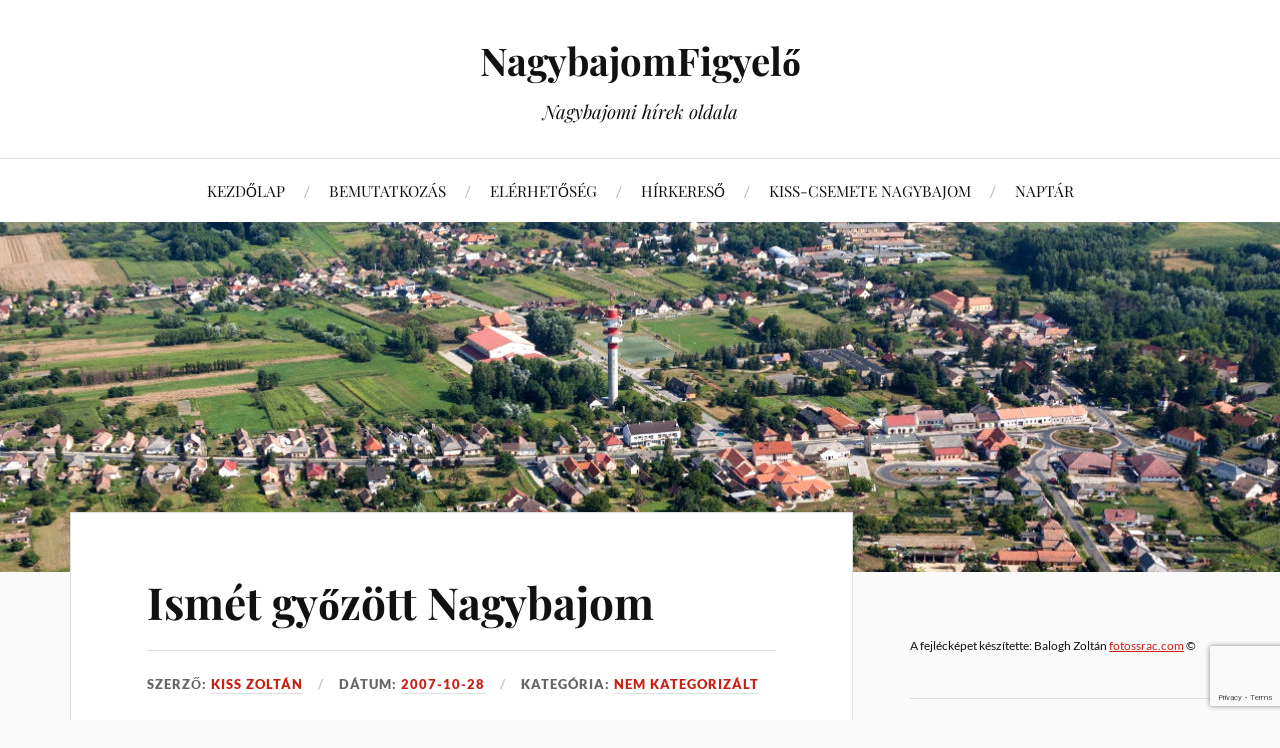

--- FILE ---
content_type: text/html; charset=UTF-8
request_url: https://www.nagybajom-figyelo.hu/ismet-gyozott-nagybajom/
body_size: 14791
content:
<!DOCTYPE html>

<html class="no-js" lang="hu" prefix="og: http://ogp.me/ns# fb: http://ogp.me/ns/fb#">

	<head profile="http://gmpg.org/xfn/11">

		<meta http-equiv="Content-Type" content="text/html; charset=UTF-8" />
		<meta name="viewport" content="width=device-width, initial-scale=1.0, maximum-scale=1.0, user-scalable=no" >

		<title>Ismét győzött Nagybajom &#8211; NagybajomFigyelő</title>
<meta name='robots' content='max-image-preview:large' />
<script>document.documentElement.className = document.documentElement.className.replace("no-js","js");</script>
<link rel='dns-prefetch' href='//stats.wp.com' />
<link rel="alternate" type="application/rss+xml" title="NagybajomFigyelő &raquo; hírcsatorna" href="https://www.nagybajom-figyelo.hu/feed/" />
<link rel="alternate" type="application/rss+xml" title="NagybajomFigyelő &raquo; hozzászólás hírcsatorna" href="https://www.nagybajom-figyelo.hu/comments/feed/" />
<link rel="alternate" type="text/calendar" title="NagybajomFigyelő &raquo; iCal hírfolyam" href="https://www.nagybajom-figyelo.hu/events/?ical=1" />
<link rel="alternate" type="application/rss+xml" title="NagybajomFigyelő &raquo; Ismét győzött Nagybajom hozzászólás hírcsatorna" href="https://www.nagybajom-figyelo.hu/ismet-gyozott-nagybajom/feed/" />
<script type="text/javascript">
/* <![CDATA[ */
window._wpemojiSettings = {"baseUrl":"https:\/\/s.w.org\/images\/core\/emoji\/15.0.3\/72x72\/","ext":".png","svgUrl":"https:\/\/s.w.org\/images\/core\/emoji\/15.0.3\/svg\/","svgExt":".svg","source":{"concatemoji":"https:\/\/www.nagybajom-figyelo.hu\/wp-includes\/js\/wp-emoji-release.min.js?ver=6.6.4"}};
/*! This file is auto-generated */
!function(i,n){var o,s,e;function c(e){try{var t={supportTests:e,timestamp:(new Date).valueOf()};sessionStorage.setItem(o,JSON.stringify(t))}catch(e){}}function p(e,t,n){e.clearRect(0,0,e.canvas.width,e.canvas.height),e.fillText(t,0,0);var t=new Uint32Array(e.getImageData(0,0,e.canvas.width,e.canvas.height).data),r=(e.clearRect(0,0,e.canvas.width,e.canvas.height),e.fillText(n,0,0),new Uint32Array(e.getImageData(0,0,e.canvas.width,e.canvas.height).data));return t.every(function(e,t){return e===r[t]})}function u(e,t,n){switch(t){case"flag":return n(e,"\ud83c\udff3\ufe0f\u200d\u26a7\ufe0f","\ud83c\udff3\ufe0f\u200b\u26a7\ufe0f")?!1:!n(e,"\ud83c\uddfa\ud83c\uddf3","\ud83c\uddfa\u200b\ud83c\uddf3")&&!n(e,"\ud83c\udff4\udb40\udc67\udb40\udc62\udb40\udc65\udb40\udc6e\udb40\udc67\udb40\udc7f","\ud83c\udff4\u200b\udb40\udc67\u200b\udb40\udc62\u200b\udb40\udc65\u200b\udb40\udc6e\u200b\udb40\udc67\u200b\udb40\udc7f");case"emoji":return!n(e,"\ud83d\udc26\u200d\u2b1b","\ud83d\udc26\u200b\u2b1b")}return!1}function f(e,t,n){var r="undefined"!=typeof WorkerGlobalScope&&self instanceof WorkerGlobalScope?new OffscreenCanvas(300,150):i.createElement("canvas"),a=r.getContext("2d",{willReadFrequently:!0}),o=(a.textBaseline="top",a.font="600 32px Arial",{});return e.forEach(function(e){o[e]=t(a,e,n)}),o}function t(e){var t=i.createElement("script");t.src=e,t.defer=!0,i.head.appendChild(t)}"undefined"!=typeof Promise&&(o="wpEmojiSettingsSupports",s=["flag","emoji"],n.supports={everything:!0,everythingExceptFlag:!0},e=new Promise(function(e){i.addEventListener("DOMContentLoaded",e,{once:!0})}),new Promise(function(t){var n=function(){try{var e=JSON.parse(sessionStorage.getItem(o));if("object"==typeof e&&"number"==typeof e.timestamp&&(new Date).valueOf()<e.timestamp+604800&&"object"==typeof e.supportTests)return e.supportTests}catch(e){}return null}();if(!n){if("undefined"!=typeof Worker&&"undefined"!=typeof OffscreenCanvas&&"undefined"!=typeof URL&&URL.createObjectURL&&"undefined"!=typeof Blob)try{var e="postMessage("+f.toString()+"("+[JSON.stringify(s),u.toString(),p.toString()].join(",")+"));",r=new Blob([e],{type:"text/javascript"}),a=new Worker(URL.createObjectURL(r),{name:"wpTestEmojiSupports"});return void(a.onmessage=function(e){c(n=e.data),a.terminate(),t(n)})}catch(e){}c(n=f(s,u,p))}t(n)}).then(function(e){for(var t in e)n.supports[t]=e[t],n.supports.everything=n.supports.everything&&n.supports[t],"flag"!==t&&(n.supports.everythingExceptFlag=n.supports.everythingExceptFlag&&n.supports[t]);n.supports.everythingExceptFlag=n.supports.everythingExceptFlag&&!n.supports.flag,n.DOMReady=!1,n.readyCallback=function(){n.DOMReady=!0}}).then(function(){return e}).then(function(){var e;n.supports.everything||(n.readyCallback(),(e=n.source||{}).concatemoji?t(e.concatemoji):e.wpemoji&&e.twemoji&&(t(e.twemoji),t(e.wpemoji)))}))}((window,document),window._wpemojiSettings);
/* ]]> */
</script>
<style id='wp-emoji-styles-inline-css' type='text/css'>

	img.wp-smiley, img.emoji {
		display: inline !important;
		border: none !important;
		box-shadow: none !important;
		height: 1em !important;
		width: 1em !important;
		margin: 0 0.07em !important;
		vertical-align: -0.1em !important;
		background: none !important;
		padding: 0 !important;
	}
</style>
<link rel='stylesheet' id='wp-block-library-css' href='https://www.nagybajom-figyelo.hu/wp-includes/css/dist/block-library/style.min.css?ver=6.6.4' type='text/css' media='all' />
<link rel='stylesheet' id='mediaelement-css' href='https://www.nagybajom-figyelo.hu/wp-includes/js/mediaelement/mediaelementplayer-legacy.min.css?ver=4.2.17' type='text/css' media='all' />
<link rel='stylesheet' id='wp-mediaelement-css' href='https://www.nagybajom-figyelo.hu/wp-includes/js/mediaelement/wp-mediaelement.min.css?ver=6.6.4' type='text/css' media='all' />
<style id='jetpack-sharing-buttons-style-inline-css' type='text/css'>
.jetpack-sharing-buttons__services-list{display:flex;flex-direction:row;flex-wrap:wrap;gap:0;list-style-type:none;margin:5px;padding:0}.jetpack-sharing-buttons__services-list.has-small-icon-size{font-size:12px}.jetpack-sharing-buttons__services-list.has-normal-icon-size{font-size:16px}.jetpack-sharing-buttons__services-list.has-large-icon-size{font-size:24px}.jetpack-sharing-buttons__services-list.has-huge-icon-size{font-size:36px}@media print{.jetpack-sharing-buttons__services-list{display:none!important}}.editor-styles-wrapper .wp-block-jetpack-sharing-buttons{gap:0;padding-inline-start:0}ul.jetpack-sharing-buttons__services-list.has-background{padding:1.25em 2.375em}
</style>
<style id='classic-theme-styles-inline-css' type='text/css'>
/*! This file is auto-generated */
.wp-block-button__link{color:#fff;background-color:#32373c;border-radius:9999px;box-shadow:none;text-decoration:none;padding:calc(.667em + 2px) calc(1.333em + 2px);font-size:1.125em}.wp-block-file__button{background:#32373c;color:#fff;text-decoration:none}
</style>
<style id='global-styles-inline-css' type='text/css'>
:root{--wp--preset--aspect-ratio--square: 1;--wp--preset--aspect-ratio--4-3: 4/3;--wp--preset--aspect-ratio--3-4: 3/4;--wp--preset--aspect-ratio--3-2: 3/2;--wp--preset--aspect-ratio--2-3: 2/3;--wp--preset--aspect-ratio--16-9: 16/9;--wp--preset--aspect-ratio--9-16: 9/16;--wp--preset--color--black: #111;--wp--preset--color--cyan-bluish-gray: #abb8c3;--wp--preset--color--white: #fff;--wp--preset--color--pale-pink: #f78da7;--wp--preset--color--vivid-red: #cf2e2e;--wp--preset--color--luminous-vivid-orange: #ff6900;--wp--preset--color--luminous-vivid-amber: #fcb900;--wp--preset--color--light-green-cyan: #7bdcb5;--wp--preset--color--vivid-green-cyan: #00d084;--wp--preset--color--pale-cyan-blue: #8ed1fc;--wp--preset--color--vivid-cyan-blue: #0693e3;--wp--preset--color--vivid-purple: #9b51e0;--wp--preset--color--accent: #CA2017;--wp--preset--color--dark-gray: #333;--wp--preset--color--medium-gray: #555;--wp--preset--color--light-gray: #777;--wp--preset--gradient--vivid-cyan-blue-to-vivid-purple: linear-gradient(135deg,rgba(6,147,227,1) 0%,rgb(155,81,224) 100%);--wp--preset--gradient--light-green-cyan-to-vivid-green-cyan: linear-gradient(135deg,rgb(122,220,180) 0%,rgb(0,208,130) 100%);--wp--preset--gradient--luminous-vivid-amber-to-luminous-vivid-orange: linear-gradient(135deg,rgba(252,185,0,1) 0%,rgba(255,105,0,1) 100%);--wp--preset--gradient--luminous-vivid-orange-to-vivid-red: linear-gradient(135deg,rgba(255,105,0,1) 0%,rgb(207,46,46) 100%);--wp--preset--gradient--very-light-gray-to-cyan-bluish-gray: linear-gradient(135deg,rgb(238,238,238) 0%,rgb(169,184,195) 100%);--wp--preset--gradient--cool-to-warm-spectrum: linear-gradient(135deg,rgb(74,234,220) 0%,rgb(151,120,209) 20%,rgb(207,42,186) 40%,rgb(238,44,130) 60%,rgb(251,105,98) 80%,rgb(254,248,76) 100%);--wp--preset--gradient--blush-light-purple: linear-gradient(135deg,rgb(255,206,236) 0%,rgb(152,150,240) 100%);--wp--preset--gradient--blush-bordeaux: linear-gradient(135deg,rgb(254,205,165) 0%,rgb(254,45,45) 50%,rgb(107,0,62) 100%);--wp--preset--gradient--luminous-dusk: linear-gradient(135deg,rgb(255,203,112) 0%,rgb(199,81,192) 50%,rgb(65,88,208) 100%);--wp--preset--gradient--pale-ocean: linear-gradient(135deg,rgb(255,245,203) 0%,rgb(182,227,212) 50%,rgb(51,167,181) 100%);--wp--preset--gradient--electric-grass: linear-gradient(135deg,rgb(202,248,128) 0%,rgb(113,206,126) 100%);--wp--preset--gradient--midnight: linear-gradient(135deg,rgb(2,3,129) 0%,rgb(40,116,252) 100%);--wp--preset--font-size--small: 16px;--wp--preset--font-size--medium: 20px;--wp--preset--font-size--large: 24px;--wp--preset--font-size--x-large: 42px;--wp--preset--font-size--normal: 18px;--wp--preset--font-size--larger: 27px;--wp--preset--spacing--20: 0.44rem;--wp--preset--spacing--30: 0.67rem;--wp--preset--spacing--40: 1rem;--wp--preset--spacing--50: 1.5rem;--wp--preset--spacing--60: 2.25rem;--wp--preset--spacing--70: 3.38rem;--wp--preset--spacing--80: 5.06rem;--wp--preset--shadow--natural: 6px 6px 9px rgba(0, 0, 0, 0.2);--wp--preset--shadow--deep: 12px 12px 50px rgba(0, 0, 0, 0.4);--wp--preset--shadow--sharp: 6px 6px 0px rgba(0, 0, 0, 0.2);--wp--preset--shadow--outlined: 6px 6px 0px -3px rgba(255, 255, 255, 1), 6px 6px rgba(0, 0, 0, 1);--wp--preset--shadow--crisp: 6px 6px 0px rgba(0, 0, 0, 1);}:where(.is-layout-flex){gap: 0.5em;}:where(.is-layout-grid){gap: 0.5em;}body .is-layout-flex{display: flex;}.is-layout-flex{flex-wrap: wrap;align-items: center;}.is-layout-flex > :is(*, div){margin: 0;}body .is-layout-grid{display: grid;}.is-layout-grid > :is(*, div){margin: 0;}:where(.wp-block-columns.is-layout-flex){gap: 2em;}:where(.wp-block-columns.is-layout-grid){gap: 2em;}:where(.wp-block-post-template.is-layout-flex){gap: 1.25em;}:where(.wp-block-post-template.is-layout-grid){gap: 1.25em;}.has-black-color{color: var(--wp--preset--color--black) !important;}.has-cyan-bluish-gray-color{color: var(--wp--preset--color--cyan-bluish-gray) !important;}.has-white-color{color: var(--wp--preset--color--white) !important;}.has-pale-pink-color{color: var(--wp--preset--color--pale-pink) !important;}.has-vivid-red-color{color: var(--wp--preset--color--vivid-red) !important;}.has-luminous-vivid-orange-color{color: var(--wp--preset--color--luminous-vivid-orange) !important;}.has-luminous-vivid-amber-color{color: var(--wp--preset--color--luminous-vivid-amber) !important;}.has-light-green-cyan-color{color: var(--wp--preset--color--light-green-cyan) !important;}.has-vivid-green-cyan-color{color: var(--wp--preset--color--vivid-green-cyan) !important;}.has-pale-cyan-blue-color{color: var(--wp--preset--color--pale-cyan-blue) !important;}.has-vivid-cyan-blue-color{color: var(--wp--preset--color--vivid-cyan-blue) !important;}.has-vivid-purple-color{color: var(--wp--preset--color--vivid-purple) !important;}.has-black-background-color{background-color: var(--wp--preset--color--black) !important;}.has-cyan-bluish-gray-background-color{background-color: var(--wp--preset--color--cyan-bluish-gray) !important;}.has-white-background-color{background-color: var(--wp--preset--color--white) !important;}.has-pale-pink-background-color{background-color: var(--wp--preset--color--pale-pink) !important;}.has-vivid-red-background-color{background-color: var(--wp--preset--color--vivid-red) !important;}.has-luminous-vivid-orange-background-color{background-color: var(--wp--preset--color--luminous-vivid-orange) !important;}.has-luminous-vivid-amber-background-color{background-color: var(--wp--preset--color--luminous-vivid-amber) !important;}.has-light-green-cyan-background-color{background-color: var(--wp--preset--color--light-green-cyan) !important;}.has-vivid-green-cyan-background-color{background-color: var(--wp--preset--color--vivid-green-cyan) !important;}.has-pale-cyan-blue-background-color{background-color: var(--wp--preset--color--pale-cyan-blue) !important;}.has-vivid-cyan-blue-background-color{background-color: var(--wp--preset--color--vivid-cyan-blue) !important;}.has-vivid-purple-background-color{background-color: var(--wp--preset--color--vivid-purple) !important;}.has-black-border-color{border-color: var(--wp--preset--color--black) !important;}.has-cyan-bluish-gray-border-color{border-color: var(--wp--preset--color--cyan-bluish-gray) !important;}.has-white-border-color{border-color: var(--wp--preset--color--white) !important;}.has-pale-pink-border-color{border-color: var(--wp--preset--color--pale-pink) !important;}.has-vivid-red-border-color{border-color: var(--wp--preset--color--vivid-red) !important;}.has-luminous-vivid-orange-border-color{border-color: var(--wp--preset--color--luminous-vivid-orange) !important;}.has-luminous-vivid-amber-border-color{border-color: var(--wp--preset--color--luminous-vivid-amber) !important;}.has-light-green-cyan-border-color{border-color: var(--wp--preset--color--light-green-cyan) !important;}.has-vivid-green-cyan-border-color{border-color: var(--wp--preset--color--vivid-green-cyan) !important;}.has-pale-cyan-blue-border-color{border-color: var(--wp--preset--color--pale-cyan-blue) !important;}.has-vivid-cyan-blue-border-color{border-color: var(--wp--preset--color--vivid-cyan-blue) !important;}.has-vivid-purple-border-color{border-color: var(--wp--preset--color--vivid-purple) !important;}.has-vivid-cyan-blue-to-vivid-purple-gradient-background{background: var(--wp--preset--gradient--vivid-cyan-blue-to-vivid-purple) !important;}.has-light-green-cyan-to-vivid-green-cyan-gradient-background{background: var(--wp--preset--gradient--light-green-cyan-to-vivid-green-cyan) !important;}.has-luminous-vivid-amber-to-luminous-vivid-orange-gradient-background{background: var(--wp--preset--gradient--luminous-vivid-amber-to-luminous-vivid-orange) !important;}.has-luminous-vivid-orange-to-vivid-red-gradient-background{background: var(--wp--preset--gradient--luminous-vivid-orange-to-vivid-red) !important;}.has-very-light-gray-to-cyan-bluish-gray-gradient-background{background: var(--wp--preset--gradient--very-light-gray-to-cyan-bluish-gray) !important;}.has-cool-to-warm-spectrum-gradient-background{background: var(--wp--preset--gradient--cool-to-warm-spectrum) !important;}.has-blush-light-purple-gradient-background{background: var(--wp--preset--gradient--blush-light-purple) !important;}.has-blush-bordeaux-gradient-background{background: var(--wp--preset--gradient--blush-bordeaux) !important;}.has-luminous-dusk-gradient-background{background: var(--wp--preset--gradient--luminous-dusk) !important;}.has-pale-ocean-gradient-background{background: var(--wp--preset--gradient--pale-ocean) !important;}.has-electric-grass-gradient-background{background: var(--wp--preset--gradient--electric-grass) !important;}.has-midnight-gradient-background{background: var(--wp--preset--gradient--midnight) !important;}.has-small-font-size{font-size: var(--wp--preset--font-size--small) !important;}.has-medium-font-size{font-size: var(--wp--preset--font-size--medium) !important;}.has-large-font-size{font-size: var(--wp--preset--font-size--large) !important;}.has-x-large-font-size{font-size: var(--wp--preset--font-size--x-large) !important;}
:where(.wp-block-post-template.is-layout-flex){gap: 1.25em;}:where(.wp-block-post-template.is-layout-grid){gap: 1.25em;}
:where(.wp-block-columns.is-layout-flex){gap: 2em;}:where(.wp-block-columns.is-layout-grid){gap: 2em;}
:root :where(.wp-block-pullquote){font-size: 1.5em;line-height: 1.6;}
</style>
<link rel='stylesheet' id='widgetopts-styles-css' href='https://www.nagybajom-figyelo.hu/wp-content/plugins/widget-options/assets/css/widget-options.css?ver=4.1.3' type='text/css' media='all' />
<link rel='stylesheet' id='lovecraft_googlefonts-css' href='https://www.nagybajom-figyelo.hu/wp-content/themes/lovecraft/assets/css/fonts.css?ver=6.6.4' type='text/css' media='all' />
<link rel='stylesheet' id='lovecraft_genericons-css' href='https://www.nagybajom-figyelo.hu/wp-content/themes/lovecraft/assets/css/genericons.min.css?ver=6.6.4' type='text/css' media='all' />
<link rel='stylesheet' id='lovecraft_style-css' href='https://www.nagybajom-figyelo.hu/wp-content/themes/lovecraft/style.css?ver=2.1.1' type='text/css' media='all' />
<link rel='stylesheet' id='recent-posts-widget-with-thumbnails-public-style-css' href='https://www.nagybajom-figyelo.hu/wp-content/plugins/recent-posts-widget-with-thumbnails/public.css?ver=7.1.1' type='text/css' media='all' />
<link rel='stylesheet' id='slb_core-css' href='https://www.nagybajom-figyelo.hu/wp-content/plugins/simple-lightbox/client/css/app.css?ver=2.9.3' type='text/css' media='all' />
<script type="text/javascript" src="https://www.nagybajom-figyelo.hu/wp-includes/js/jquery/jquery.min.js?ver=3.7.1" id="jquery-core-js"></script>
<script type="text/javascript" src="https://www.nagybajom-figyelo.hu/wp-includes/js/jquery/jquery-migrate.min.js?ver=3.4.1" id="jquery-migrate-js"></script>
<script type="text/javascript" src="https://www.nagybajom-figyelo.hu/wp-content/themes/lovecraft/assets/js/doubletaptogo.min.js?ver=1" id="lovecraft_doubletap-js"></script>
<link rel="https://api.w.org/" href="https://www.nagybajom-figyelo.hu/wp-json/" /><link rel="alternate" title="JSON" type="application/json" href="https://www.nagybajom-figyelo.hu/wp-json/wp/v2/posts/292" /><link rel="EditURI" type="application/rsd+xml" title="RSD" href="https://www.nagybajom-figyelo.hu/xmlrpc.php?rsd" />
<meta name="generator" content="WordPress 6.6.4" />
<link rel="canonical" href="https://www.nagybajom-figyelo.hu/ismet-gyozott-nagybajom/" />
<link rel='shortlink' href='https://www.nagybajom-figyelo.hu/?p=292' />
<link rel="alternate" title="oEmbed (JSON)" type="application/json+oembed" href="https://www.nagybajom-figyelo.hu/wp-json/oembed/1.0/embed?url=https%3A%2F%2Fwww.nagybajom-figyelo.hu%2Fismet-gyozott-nagybajom%2F" />
<link rel="alternate" title="oEmbed (XML)" type="text/xml+oembed" href="https://www.nagybajom-figyelo.hu/wp-json/oembed/1.0/embed?url=https%3A%2F%2Fwww.nagybajom-figyelo.hu%2Fismet-gyozott-nagybajom%2F&#038;format=xml" />
<meta name="tec-api-version" content="v1"><meta name="tec-api-origin" content="https://www.nagybajom-figyelo.hu"><link rel="alternate" href="https://www.nagybajom-figyelo.hu/wp-json/tribe/events/v1/" />	<style>img#wpstats{display:none}</style>
		<link rel="icon" href="https://www.nagybajom-figyelo.hu/wp-content/uploads/2021/01/unnamed-150x150.jpg" sizes="32x32" />
<link rel="icon" href="https://www.nagybajom-figyelo.hu/wp-content/uploads/2021/01/unnamed.jpg" sizes="192x192" />
<link rel="apple-touch-icon" href="https://www.nagybajom-figyelo.hu/wp-content/uploads/2021/01/unnamed.jpg" />
<meta name="msapplication-TileImage" content="https://www.nagybajom-figyelo.hu/wp-content/uploads/2021/01/unnamed.jpg" />

<!-- START - Open Graph and Twitter Card Tags 3.3.7 -->
 <!-- Facebook Open Graph -->
  <meta property="og:locale" content="hu_HU"/>
  <meta property="og:site_name" content="NagybajomFigyelő"/>
  <meta property="og:title" content="Ismét győzött Nagybajom"/>
  <meta property="og:url" content="https://www.nagybajom-figyelo.hu/ismet-gyozott-nagybajom/"/>
  <meta property="og:type" content="article"/>
  <meta property="og:description" content="Nagybajom
2007-10-28.

Labdarúgás &gt; Megyei I. o. &gt; 11. forduló
Nagybajom-Somogyvár 4-3 ifi: 3-4
Ezzel továbbra is négy pont az előnye az őt követő Kaposfő és Mezőcsokonya előtt.
Az ifi veresége ellenére tartja negyedik helyezését.
(pK)"/>
  <meta property="og:image" content="https://www.nagybajom-figyelo.hu/wp-content/uploads/2021/06/og-image.jpg"/>
  <meta property="og:image:url" content="https://www.nagybajom-figyelo.hu/wp-content/uploads/2021/06/og-image.jpg"/>
  <meta property="og:image:secure_url" content="https://www.nagybajom-figyelo.hu/wp-content/uploads/2021/06/og-image.jpg"/>
  <meta property="article:published_time" content="2007-10-28T19:57:49+01:00"/>
  <meta property="article:modified_time" content="2007-10-28T19:57:49+01:00" />
  <meta property="og:updated_time" content="2007-10-28T19:57:49+01:00" />
  <meta property="article:section" content="Nem kategorizált"/>
  <meta property="article:publisher" content="https://www.facebook.com/nagybajomfigyelo"/>
 <!-- Google+ / Schema.org -->
 <!-- Twitter Cards -->
  <meta name="twitter:title" content="Ismét győzött Nagybajom"/>
  <meta name="twitter:url" content="https://www.nagybajom-figyelo.hu/ismet-gyozott-nagybajom/"/>
  <meta name="twitter:description" content="Nagybajom
2007-10-28.

Labdarúgás &gt; Megyei I. o. &gt; 11. forduló
Nagybajom-Somogyvár 4-3 ifi: 3-4
Ezzel továbbra is négy pont az előnye az őt követő Kaposfő és Mezőcsokonya előtt.
Az ifi veresége ellenére tartja negyedik helyezését.
(pK)"/>
  <meta name="twitter:image" content="https://www.nagybajom-figyelo.hu/wp-content/uploads/2021/06/og-image.jpg"/>
  <meta name="twitter:card" content="summary_large_image"/>
 <!-- SEO -->
 <!-- Misc. tags -->
 <!-- is_singular -->
<!-- END - Open Graph and Twitter Card Tags 3.3.7 -->
	

	</head>

	<body class="post-template-default single single-post postid-292 single-format-standard tribe-no-js show-mobile-sidebar">

		
		<a class="skip-link button" href="#site-content">Ugrás a tartalomhoz</a>

		<header class="header-wrapper">

			<div class="header section bg-white small-padding">

				<div class="section-inner group">

					
						<div class="blog-title">
							<a href="https://www.nagybajom-figyelo.hu" rel="home">NagybajomFigyelő</a>
						</div>
					
													<h4 class="blog-tagline">Nagybajomi hírek oldala</h4>
											
					
				</div><!-- .section-inner -->

			</div><!-- .header -->

			<div class="toggles group">

				<button type="button" class="nav-toggle toggle">
					<div class="bar"></div>
					<div class="bar"></div>
					<div class="bar"></div>
					<span class="screen-reader-text">Váltás a mobil menüre</span>
				</button>

				<button type="button" class="search-toggle toggle">
					<div class="genericon genericon-search"></div>
					<span class="screen-reader-text">Használja a keresés mezőt</span>
				</button>

			</div><!-- .toggles -->

		</header><!-- .header-wrapper -->

		<div class="navigation bg-white no-padding">

			<div class="section-inner group">

				<ul class="mobile-menu">

					<li id="menu-item-17569" class="menu-item menu-item-type-custom menu-item-object-custom menu-item-home menu-item-17569"><a href="https://www.nagybajom-figyelo.hu/">KEZDŐLAP</a></li>
<li id="menu-item-17572" class="menu-item menu-item-type-post_type menu-item-object-page menu-item-17572"><a href="https://www.nagybajom-figyelo.hu/about/">BEMUTATKOZÁS</a></li>
<li id="menu-item-17574" class="menu-item menu-item-type-post_type menu-item-object-page menu-item-17574"><a href="https://www.nagybajom-figyelo.hu/elerhetoseg/">ELÉRHETŐSÉG</a></li>
<li id="menu-item-17575" class="menu-item menu-item-type-post_type menu-item-object-page menu-item-17575"><a href="https://www.nagybajom-figyelo.hu/hirkereso/">HÍRKERESŐ</a></li>
<li id="menu-item-17578" class="menu-item menu-item-type-post_type menu-item-object-page menu-item-17578"><a href="https://www.nagybajom-figyelo.hu/kiss-csemete-nagybajom/">KISS-CSEMETE NAGYBAJOM</a></li>
<li id="menu-item-17583" class="menu-item menu-item-type-post_type menu-item-object-page menu-item-17583"><a href="https://www.nagybajom-figyelo.hu/naptar-programokkal/">NAPTÁR</a></li>

				</ul>

				<div class="mobile-search">
					
<form method="get" class="search-form" id="search-form-694b637635c31" action="https://www.nagybajom-figyelo.hu/">
	<input type="search" class="search-field" placeholder="Keresés" name="s" id="s-694b637635c32" />
	<button type="submit" class="search-button"><div class="genericon genericon-search"></div><span class="screen-reader-text">Keresés</span></button>
</form>
				</div><!-- .mobile-search -->

				<ul class="main-menu">

					<li class="menu-item menu-item-type-custom menu-item-object-custom menu-item-home menu-item-17569"><a href="https://www.nagybajom-figyelo.hu/">KEZDŐLAP</a></li>
<li class="menu-item menu-item-type-post_type menu-item-object-page menu-item-17572"><a href="https://www.nagybajom-figyelo.hu/about/">BEMUTATKOZÁS</a></li>
<li class="menu-item menu-item-type-post_type menu-item-object-page menu-item-17574"><a href="https://www.nagybajom-figyelo.hu/elerhetoseg/">ELÉRHETŐSÉG</a></li>
<li class="menu-item menu-item-type-post_type menu-item-object-page menu-item-17575"><a href="https://www.nagybajom-figyelo.hu/hirkereso/">HÍRKERESŐ</a></li>
<li class="menu-item menu-item-type-post_type menu-item-object-page menu-item-17578"><a href="https://www.nagybajom-figyelo.hu/kiss-csemete-nagybajom/">KISS-CSEMETE NAGYBAJOM</a></li>
<li class="menu-item menu-item-type-post_type menu-item-object-page menu-item-17583"><a href="https://www.nagybajom-figyelo.hu/naptar-programokkal/">NAPTÁR</a></li>

				</ul><!-- .main-menu -->

			</div><!-- .section-inner -->

		</div><!-- .navigation -->

		
			<figure class="header-image bg-image" style="background-image: url( https://www.nagybajom-figyelo.hu/wp-content/uploads/2021/06/cropped-header-3-b.jpg );">
				<img src="https://www.nagybajom-figyelo.hu/wp-content/uploads/2021/06/cropped-header-3-b.jpg" />
			</figure>

		
		<main id="site-content">
<div class="wrapper section">

	<div class="section-inner group">

		<div class="content">

			
					<article id="post-292" class="post single post-292 type-post status-publish format-standard hentry category-nem-kategorizalt tag-hirek tag-labdarugas tag-sport">

						<div class="post-inner">

							<div class="post-header">

								<h1 class="post-title"><a href="https://www.nagybajom-figyelo.hu/ismet-gyozott-nagybajom/">Ismét győzött Nagybajom</a></h1>

										
		<div class="post-meta">

			<p class="post-author"><span>Szerző:  </span><a href="https://www.nagybajom-figyelo.hu/author/kiss-zoltan/" title="Kiss Zoltán bejegyzése" rel="author">Kiss Zoltán</a></p>

			<p class="post-date"><span>Dátum:  </span><a href="https://www.nagybajom-figyelo.hu/ismet-gyozott-nagybajom/">2007-10-28</a></p>

							<p class="post-categories"><span>Kategória:  </span><a href="https://www.nagybajom-figyelo.hu/category/nem-kategorizalt/" rel="category tag">Nem kategorizált</a></p>
			
			
		</div><!-- .post-meta -->

		
							</div><!-- .post-header -->

							
								<div class="post-content entry-content">

									<p><strong><i><span style="font-size:9pt;color:black;font-family:Verdana;">Nagybajom<br />
</span></i></strong><span style="font-size:9pt;color:black;font-family:Verdana;">2007-10-28.</p>
<p></span><span style="font-size:9pt;color:black;font-family:Verdana;">Labdarúgás &gt; Megyei I. o. &gt; 11. forduló<br />
</span><span style="font-size:9pt;color:#2a2a2a;font-family:Verdana;">Nagybajom-Somogyvár 4-3 ifi: 3-4<br />
</span><span style="font-family:Verdana;"></span><span style="font-size:9pt;color:black;font-family:Verdana;">Ezzel továbbra is négy pont az előnye az őt követő Kaposfő és Mezőcsokonya előtt.<br />
</span><span style="font-size:9pt;color:black;font-family:Verdana;">Az ifi veresége ellenére tartja negyedik helyezését.<br />
</span><i><span style="font-size:9pt;color:black;font-family:Verdana;">(pK)</span></i></p>

								</div><!-- .post-content -->

								<div class="post-tags"><a href="https://www.nagybajom-figyelo.hu/tag/hirek/" rel="tag">Hírek</a><a href="https://www.nagybajom-figyelo.hu/tag/labdarugas/" rel="tag">labdarúgás</a><a href="https://www.nagybajom-figyelo.hu/tag/sport/" rel="tag">sport</a></div>
						</div><!-- .post-inner -->

						
								<div class="post-navigation">
									<div class="post-navigation-inner group">

																					<div class="post-nav-prev">
												<p>Előző</p>
												<h4><a href="https://www.nagybajom-figyelo.hu/felujitjak-a-regi-kripta-kapolnat/">Felújítják a régi kripta-kápolnát</a></h4>
											</div>
																				
																					<div class="post-nav-next">
												<p>Következő</p>
												<h4><a href="https://www.nagybajom-figyelo.hu/ovjak-a-megye-reneszansz-ertekeit/">Óvják a megye reneszánsz értékeit</a></h4>
											</div>
										
									</div><!-- .post-navigation-inner -->
								</div><!-- .post-navigation -->

								<div class="respond-container">	<div id="respond" class="comment-respond">
		<h3 id="reply-title" class="comment-reply-title">Vélemény, hozzászólás? <small><a rel="nofollow" id="cancel-comment-reply-link" href="/ismet-gyozott-nagybajom/#respond" style="display:none;">Válasz megszakítása</a></small></h3><form action="https://www.nagybajom-figyelo.hu/wp-comments-post.php" method="post" id="commentform" class="comment-form"><p class="comment-notes"><span id="email-notes">Az e-mail címet nem tesszük közzé.</span> <span class="required-field-message">A kötelező mezőket <span class="required">*</span> karakterrel jelöltük</span></p><p class="comment-form-comment"><label for="comment">Hozzászólás <span class="required">*</span></label> <textarea id="comment" name="comment" cols="45" rows="8" maxlength="65525" required="required"></textarea></p><p class="comment-form-author"><label for="author">Név <span class="required">*</span></label> <input id="author" name="author" type="text" value="" size="30" maxlength="245" autocomplete="name" required="required" /></p>
<p class="comment-form-email"><label for="email">E-mail cím <span class="required">*</span></label> <input id="email" name="email" type="text" value="" size="30" maxlength="100" aria-describedby="email-notes" autocomplete="email" required="required" /></p>
<p class="comment-form-url"><label for="url">Honlap</label> <input id="url" name="url" type="text" value="" size="30" maxlength="200" autocomplete="url" /></p>
<p class="comment-form-cookies-consent"><input id="wp-comment-cookies-consent" name="wp-comment-cookies-consent" type="checkbox" value="yes" /> <label for="wp-comment-cookies-consent">A nevem, e-mail címem, és weboldalcímem mentése a böngészőben a következő hozzászólásomhoz.</label></p>
<input type="hidden" name="g-recaptcha-response" class="agr-recaptcha-response" value="" /><script>
                function wpcaptcha_captcha(){
                    grecaptcha.execute("6LdauXkqAAAAACPTBe4-JyIL6dz6uZF9ouPK2JPc", {action: "submit"}).then(function(token) {
                        var captchas = document.querySelectorAll(".agr-recaptcha-response");
                        captchas.forEach(function(captcha) {
                            captcha.value = token;
                        });
                    });
                }
                </script><script src='https://www.google.com/recaptcha/api.js?onload=wpcaptcha_captcha&render=6LdauXkqAAAAACPTBe4-JyIL6dz6uZF9ouPK2JPc&ver=1.25' id='wpcaptcha-recaptcha-js'></script><p class="form-submit"><input name="submit" type="submit" id="submit" class="submit" value="Hozzászólás küldése" /> <input type='hidden' name='comment_post_ID' value='292' id='comment_post_ID' />
<input type='hidden' name='comment_parent' id='comment_parent' value='0' />
</p></form>	</div><!-- #respond -->
	</div><!-- .respond-container -->
					</article><!-- .post -->

					
		</div><!-- .content -->

					<aside class="sidebar">

	<div id="custom_html-6" class="widget_text widget widget_custom_html"><div class="widget_text widget-content"><div class="textwidget custom-html-widget"><span style="font-size: 12px;">A fejlécképet készítette: Balogh Zoltán <a href="http://fotossrac.com/" target="_blank" rel="noopener">fotossrac.com</a> ©</span></div></div></div><div id="search-4" class="widget widget_search"><div class="widget-content">
<form method="get" class="search-form" id="search-form-694b637638bb2" action="https://www.nagybajom-figyelo.hu/">
	<input type="search" class="search-field" placeholder="Keresés" name="s" id="s-694b637638bb3" />
	<button type="submit" class="search-button"><div class="genericon genericon-search"></div><span class="screen-reader-text">Keresés</span></button>
</form>
</div></div><div id="archives-5" class="widget widget_archive"><div class="widget-content"><h3 class="widget-title">Archívum</h3>		<label class="screen-reader-text" for="archives-dropdown-5">Archívum</label>
		<select id="archives-dropdown-5" name="archive-dropdown">
			
			<option value="">Hónap kijelölése</option>
				<option value='https://www.nagybajom-figyelo.hu/2025/06/'> 2025. június &nbsp;(2)</option>
	<option value='https://www.nagybajom-figyelo.hu/2025/05/'> 2025. május &nbsp;(2)</option>
	<option value='https://www.nagybajom-figyelo.hu/2025/02/'> 2025. február &nbsp;(1)</option>
	<option value='https://www.nagybajom-figyelo.hu/2025/01/'> 2025. január &nbsp;(2)</option>
	<option value='https://www.nagybajom-figyelo.hu/2024/12/'> 2024. december &nbsp;(1)</option>
	<option value='https://www.nagybajom-figyelo.hu/2024/10/'> 2024. október &nbsp;(2)</option>
	<option value='https://www.nagybajom-figyelo.hu/2024/09/'> 2024. szeptember &nbsp;(2)</option>
	<option value='https://www.nagybajom-figyelo.hu/2024/07/'> 2024. július &nbsp;(1)</option>
	<option value='https://www.nagybajom-figyelo.hu/2024/06/'> 2024. június &nbsp;(2)</option>
	<option value='https://www.nagybajom-figyelo.hu/2024/04/'> 2024. április &nbsp;(1)</option>
	<option value='https://www.nagybajom-figyelo.hu/2023/12/'> 2023. december &nbsp;(3)</option>
	<option value='https://www.nagybajom-figyelo.hu/2023/11/'> 2023. november &nbsp;(2)</option>
	<option value='https://www.nagybajom-figyelo.hu/2023/09/'> 2023. szeptember &nbsp;(1)</option>
	<option value='https://www.nagybajom-figyelo.hu/2023/07/'> 2023. július &nbsp;(1)</option>
	<option value='https://www.nagybajom-figyelo.hu/2023/06/'> 2023. június &nbsp;(1)</option>
	<option value='https://www.nagybajom-figyelo.hu/2022/10/'> 2022. október &nbsp;(4)</option>
	<option value='https://www.nagybajom-figyelo.hu/2022/09/'> 2022. szeptember &nbsp;(4)</option>
	<option value='https://www.nagybajom-figyelo.hu/2022/08/'> 2022. augusztus &nbsp;(1)</option>
	<option value='https://www.nagybajom-figyelo.hu/2022/07/'> 2022. július &nbsp;(1)</option>
	<option value='https://www.nagybajom-figyelo.hu/2022/05/'> 2022. május &nbsp;(4)</option>
	<option value='https://www.nagybajom-figyelo.hu/2022/04/'> 2022. április &nbsp;(2)</option>
	<option value='https://www.nagybajom-figyelo.hu/2022/03/'> 2022. március &nbsp;(2)</option>
	<option value='https://www.nagybajom-figyelo.hu/2021/12/'> 2021. december &nbsp;(1)</option>
	<option value='https://www.nagybajom-figyelo.hu/2021/11/'> 2021. november &nbsp;(1)</option>
	<option value='https://www.nagybajom-figyelo.hu/2021/10/'> 2021. október &nbsp;(1)</option>
	<option value='https://www.nagybajom-figyelo.hu/2021/09/'> 2021. szeptember &nbsp;(3)</option>
	<option value='https://www.nagybajom-figyelo.hu/2021/08/'> 2021. augusztus &nbsp;(2)</option>
	<option value='https://www.nagybajom-figyelo.hu/2021/07/'> 2021. július &nbsp;(7)</option>
	<option value='https://www.nagybajom-figyelo.hu/2021/06/'> 2021. június &nbsp;(9)</option>
	<option value='https://www.nagybajom-figyelo.hu/2021/04/'> 2021. április &nbsp;(2)</option>
	<option value='https://www.nagybajom-figyelo.hu/2021/03/'> 2021. március &nbsp;(2)</option>
	<option value='https://www.nagybajom-figyelo.hu/2021/02/'> 2021. február &nbsp;(1)</option>
	<option value='https://www.nagybajom-figyelo.hu/2020/12/'> 2020. december &nbsp;(2)</option>
	<option value='https://www.nagybajom-figyelo.hu/2020/11/'> 2020. november &nbsp;(1)</option>
	<option value='https://www.nagybajom-figyelo.hu/2020/10/'> 2020. október &nbsp;(4)</option>
	<option value='https://www.nagybajom-figyelo.hu/2020/09/'> 2020. szeptember &nbsp;(2)</option>
	<option value='https://www.nagybajom-figyelo.hu/2020/08/'> 2020. augusztus &nbsp;(1)</option>
	<option value='https://www.nagybajom-figyelo.hu/2020/07/'> 2020. július &nbsp;(2)</option>
	<option value='https://www.nagybajom-figyelo.hu/2020/06/'> 2020. június &nbsp;(8)</option>
	<option value='https://www.nagybajom-figyelo.hu/2020/05/'> 2020. május &nbsp;(3)</option>
	<option value='https://www.nagybajom-figyelo.hu/2020/04/'> 2020. április &nbsp;(2)</option>
	<option value='https://www.nagybajom-figyelo.hu/2020/03/'> 2020. március &nbsp;(4)</option>
	<option value='https://www.nagybajom-figyelo.hu/2020/02/'> 2020. február &nbsp;(3)</option>
	<option value='https://www.nagybajom-figyelo.hu/2020/01/'> 2020. január &nbsp;(2)</option>
	<option value='https://www.nagybajom-figyelo.hu/2019/12/'> 2019. december &nbsp;(10)</option>
	<option value='https://www.nagybajom-figyelo.hu/2019/10/'> 2019. október &nbsp;(27)</option>
	<option value='https://www.nagybajom-figyelo.hu/2019/09/'> 2019. szeptember &nbsp;(7)</option>
	<option value='https://www.nagybajom-figyelo.hu/2019/08/'> 2019. augusztus &nbsp;(7)</option>
	<option value='https://www.nagybajom-figyelo.hu/2019/07/'> 2019. július &nbsp;(5)</option>
	<option value='https://www.nagybajom-figyelo.hu/2019/06/'> 2019. június &nbsp;(7)</option>
	<option value='https://www.nagybajom-figyelo.hu/2019/05/'> 2019. május &nbsp;(8)</option>
	<option value='https://www.nagybajom-figyelo.hu/2019/04/'> 2019. április &nbsp;(6)</option>
	<option value='https://www.nagybajom-figyelo.hu/2019/03/'> 2019. március &nbsp;(11)</option>
	<option value='https://www.nagybajom-figyelo.hu/2019/02/'> 2019. február &nbsp;(8)</option>
	<option value='https://www.nagybajom-figyelo.hu/2019/01/'> 2019. január &nbsp;(7)</option>
	<option value='https://www.nagybajom-figyelo.hu/2018/12/'> 2018. december &nbsp;(8)</option>
	<option value='https://www.nagybajom-figyelo.hu/2018/11/'> 2018. november &nbsp;(10)</option>
	<option value='https://www.nagybajom-figyelo.hu/2018/10/'> 2018. október &nbsp;(6)</option>
	<option value='https://www.nagybajom-figyelo.hu/2018/09/'> 2018. szeptember &nbsp;(10)</option>
	<option value='https://www.nagybajom-figyelo.hu/2018/08/'> 2018. augusztus &nbsp;(3)</option>
	<option value='https://www.nagybajom-figyelo.hu/2018/07/'> 2018. július &nbsp;(4)</option>
	<option value='https://www.nagybajom-figyelo.hu/2018/06/'> 2018. június &nbsp;(11)</option>
	<option value='https://www.nagybajom-figyelo.hu/2018/05/'> 2018. május &nbsp;(5)</option>
	<option value='https://www.nagybajom-figyelo.hu/2018/04/'> 2018. április &nbsp;(6)</option>
	<option value='https://www.nagybajom-figyelo.hu/2018/03/'> 2018. március &nbsp;(11)</option>
	<option value='https://www.nagybajom-figyelo.hu/2018/02/'> 2018. február &nbsp;(9)</option>
	<option value='https://www.nagybajom-figyelo.hu/2018/01/'> 2018. január &nbsp;(7)</option>
	<option value='https://www.nagybajom-figyelo.hu/2017/12/'> 2017. december &nbsp;(6)</option>
	<option value='https://www.nagybajom-figyelo.hu/2017/11/'> 2017. november &nbsp;(9)</option>
	<option value='https://www.nagybajom-figyelo.hu/2017/10/'> 2017. október &nbsp;(13)</option>
	<option value='https://www.nagybajom-figyelo.hu/2017/09/'> 2017. szeptember &nbsp;(13)</option>
	<option value='https://www.nagybajom-figyelo.hu/2017/08/'> 2017. augusztus &nbsp;(4)</option>
	<option value='https://www.nagybajom-figyelo.hu/2017/07/'> 2017. július &nbsp;(5)</option>
	<option value='https://www.nagybajom-figyelo.hu/2017/06/'> 2017. június &nbsp;(11)</option>
	<option value='https://www.nagybajom-figyelo.hu/2017/05/'> 2017. május &nbsp;(12)</option>
	<option value='https://www.nagybajom-figyelo.hu/2017/04/'> 2017. április &nbsp;(14)</option>
	<option value='https://www.nagybajom-figyelo.hu/2017/03/'> 2017. március &nbsp;(21)</option>
	<option value='https://www.nagybajom-figyelo.hu/2017/02/'> 2017. február &nbsp;(13)</option>
	<option value='https://www.nagybajom-figyelo.hu/2017/01/'> 2017. január &nbsp;(13)</option>
	<option value='https://www.nagybajom-figyelo.hu/2016/12/'> 2016. december &nbsp;(18)</option>
	<option value='https://www.nagybajom-figyelo.hu/2016/11/'> 2016. november &nbsp;(7)</option>
	<option value='https://www.nagybajom-figyelo.hu/2016/10/'> 2016. október &nbsp;(16)</option>
	<option value='https://www.nagybajom-figyelo.hu/2016/09/'> 2016. szeptember &nbsp;(17)</option>
	<option value='https://www.nagybajom-figyelo.hu/2016/08/'> 2016. augusztus &nbsp;(6)</option>
	<option value='https://www.nagybajom-figyelo.hu/2016/07/'> 2016. július &nbsp;(5)</option>
	<option value='https://www.nagybajom-figyelo.hu/2016/06/'> 2016. június &nbsp;(10)</option>
	<option value='https://www.nagybajom-figyelo.hu/2016/05/'> 2016. május &nbsp;(24)</option>
	<option value='https://www.nagybajom-figyelo.hu/2016/04/'> 2016. április &nbsp;(18)</option>
	<option value='https://www.nagybajom-figyelo.hu/2016/03/'> 2016. március &nbsp;(12)</option>
	<option value='https://www.nagybajom-figyelo.hu/2016/02/'> 2016. február &nbsp;(21)</option>
	<option value='https://www.nagybajom-figyelo.hu/2016/01/'> 2016. január &nbsp;(16)</option>
	<option value='https://www.nagybajom-figyelo.hu/2015/12/'> 2015. december &nbsp;(16)</option>
	<option value='https://www.nagybajom-figyelo.hu/2015/11/'> 2015. november &nbsp;(11)</option>
	<option value='https://www.nagybajom-figyelo.hu/2015/10/'> 2015. október &nbsp;(18)</option>
	<option value='https://www.nagybajom-figyelo.hu/2015/09/'> 2015. szeptember &nbsp;(8)</option>
	<option value='https://www.nagybajom-figyelo.hu/2015/08/'> 2015. augusztus &nbsp;(1)</option>
	<option value='https://www.nagybajom-figyelo.hu/2015/07/'> 2015. július &nbsp;(9)</option>
	<option value='https://www.nagybajom-figyelo.hu/2015/06/'> 2015. június &nbsp;(12)</option>
	<option value='https://www.nagybajom-figyelo.hu/2015/05/'> 2015. május &nbsp;(16)</option>
	<option value='https://www.nagybajom-figyelo.hu/2015/04/'> 2015. április &nbsp;(10)</option>
	<option value='https://www.nagybajom-figyelo.hu/2015/03/'> 2015. március &nbsp;(18)</option>
	<option value='https://www.nagybajom-figyelo.hu/2015/02/'> 2015. február &nbsp;(14)</option>
	<option value='https://www.nagybajom-figyelo.hu/2015/01/'> 2015. január &nbsp;(17)</option>
	<option value='https://www.nagybajom-figyelo.hu/2014/12/'> 2014. december &nbsp;(17)</option>
	<option value='https://www.nagybajom-figyelo.hu/2014/11/'> 2014. november &nbsp;(8)</option>
	<option value='https://www.nagybajom-figyelo.hu/2014/10/'> 2014. október &nbsp;(12)</option>
	<option value='https://www.nagybajom-figyelo.hu/2014/09/'> 2014. szeptember &nbsp;(12)</option>
	<option value='https://www.nagybajom-figyelo.hu/2014/08/'> 2014. augusztus &nbsp;(12)</option>
	<option value='https://www.nagybajom-figyelo.hu/2014/07/'> 2014. július &nbsp;(13)</option>
	<option value='https://www.nagybajom-figyelo.hu/2014/06/'> 2014. június &nbsp;(10)</option>
	<option value='https://www.nagybajom-figyelo.hu/2014/05/'> 2014. május &nbsp;(15)</option>
	<option value='https://www.nagybajom-figyelo.hu/2014/04/'> 2014. április &nbsp;(21)</option>
	<option value='https://www.nagybajom-figyelo.hu/2014/03/'> 2014. március &nbsp;(12)</option>
	<option value='https://www.nagybajom-figyelo.hu/2014/02/'> 2014. február &nbsp;(17)</option>
	<option value='https://www.nagybajom-figyelo.hu/2014/01/'> 2014. január &nbsp;(11)</option>
	<option value='https://www.nagybajom-figyelo.hu/2013/12/'> 2013. december &nbsp;(7)</option>
	<option value='https://www.nagybajom-figyelo.hu/2013/11/'> 2013. november &nbsp;(7)</option>
	<option value='https://www.nagybajom-figyelo.hu/2013/10/'> 2013. október &nbsp;(14)</option>
	<option value='https://www.nagybajom-figyelo.hu/2013/09/'> 2013. szeptember &nbsp;(14)</option>
	<option value='https://www.nagybajom-figyelo.hu/2013/08/'> 2013. augusztus &nbsp;(16)</option>
	<option value='https://www.nagybajom-figyelo.hu/2013/07/'> 2013. július &nbsp;(15)</option>
	<option value='https://www.nagybajom-figyelo.hu/2013/06/'> 2013. június &nbsp;(7)</option>
	<option value='https://www.nagybajom-figyelo.hu/2013/05/'> 2013. május &nbsp;(12)</option>
	<option value='https://www.nagybajom-figyelo.hu/2013/04/'> 2013. április &nbsp;(7)</option>
	<option value='https://www.nagybajom-figyelo.hu/2013/03/'> 2013. március &nbsp;(5)</option>
	<option value='https://www.nagybajom-figyelo.hu/2013/02/'> 2013. február &nbsp;(5)</option>
	<option value='https://www.nagybajom-figyelo.hu/2013/01/'> 2013. január &nbsp;(5)</option>
	<option value='https://www.nagybajom-figyelo.hu/2012/12/'> 2012. december &nbsp;(10)</option>
	<option value='https://www.nagybajom-figyelo.hu/2012/11/'> 2012. november &nbsp;(3)</option>
	<option value='https://www.nagybajom-figyelo.hu/2012/10/'> 2012. október &nbsp;(10)</option>
	<option value='https://www.nagybajom-figyelo.hu/2012/09/'> 2012. szeptember &nbsp;(14)</option>
	<option value='https://www.nagybajom-figyelo.hu/2012/08/'> 2012. augusztus &nbsp;(5)</option>
	<option value='https://www.nagybajom-figyelo.hu/2012/07/'> 2012. július &nbsp;(2)</option>
	<option value='https://www.nagybajom-figyelo.hu/2012/06/'> 2012. június &nbsp;(7)</option>
	<option value='https://www.nagybajom-figyelo.hu/2012/05/'> 2012. május &nbsp;(3)</option>
	<option value='https://www.nagybajom-figyelo.hu/2012/04/'> 2012. április &nbsp;(1)</option>
	<option value='https://www.nagybajom-figyelo.hu/2012/03/'> 2012. március &nbsp;(7)</option>
	<option value='https://www.nagybajom-figyelo.hu/2012/02/'> 2012. február &nbsp;(6)</option>
	<option value='https://www.nagybajom-figyelo.hu/2012/01/'> 2012. január &nbsp;(5)</option>
	<option value='https://www.nagybajom-figyelo.hu/2011/12/'> 2011. december &nbsp;(5)</option>
	<option value='https://www.nagybajom-figyelo.hu/2011/11/'> 2011. november &nbsp;(17)</option>
	<option value='https://www.nagybajom-figyelo.hu/2011/10/'> 2011. október &nbsp;(15)</option>
	<option value='https://www.nagybajom-figyelo.hu/2011/09/'> 2011. szeptember &nbsp;(13)</option>
	<option value='https://www.nagybajom-figyelo.hu/2011/08/'> 2011. augusztus &nbsp;(18)</option>
	<option value='https://www.nagybajom-figyelo.hu/2011/07/'> 2011. július &nbsp;(16)</option>
	<option value='https://www.nagybajom-figyelo.hu/2011/06/'> 2011. június &nbsp;(22)</option>
	<option value='https://www.nagybajom-figyelo.hu/2011/05/'> 2011. május &nbsp;(33)</option>
	<option value='https://www.nagybajom-figyelo.hu/2011/04/'> 2011. április &nbsp;(23)</option>
	<option value='https://www.nagybajom-figyelo.hu/2011/03/'> 2011. március &nbsp;(30)</option>
	<option value='https://www.nagybajom-figyelo.hu/2011/02/'> 2011. február &nbsp;(39)</option>
	<option value='https://www.nagybajom-figyelo.hu/2011/01/'> 2011. január &nbsp;(27)</option>
	<option value='https://www.nagybajom-figyelo.hu/2010/12/'> 2010. december &nbsp;(33)</option>
	<option value='https://www.nagybajom-figyelo.hu/2010/11/'> 2010. november &nbsp;(27)</option>
	<option value='https://www.nagybajom-figyelo.hu/2010/10/'> 2010. október &nbsp;(38)</option>
	<option value='https://www.nagybajom-figyelo.hu/2010/09/'> 2010. szeptember &nbsp;(33)</option>
	<option value='https://www.nagybajom-figyelo.hu/2010/08/'> 2010. augusztus &nbsp;(22)</option>
	<option value='https://www.nagybajom-figyelo.hu/2010/07/'> 2010. július &nbsp;(31)</option>
	<option value='https://www.nagybajom-figyelo.hu/2010/06/'> 2010. június &nbsp;(54)</option>
	<option value='https://www.nagybajom-figyelo.hu/2010/05/'> 2010. május &nbsp;(56)</option>
	<option value='https://www.nagybajom-figyelo.hu/2010/04/'> 2010. április &nbsp;(48)</option>
	<option value='https://www.nagybajom-figyelo.hu/2010/03/'> 2010. március &nbsp;(38)</option>
	<option value='https://www.nagybajom-figyelo.hu/2010/02/'> 2010. február &nbsp;(36)</option>
	<option value='https://www.nagybajom-figyelo.hu/2010/01/'> 2010. január &nbsp;(38)</option>
	<option value='https://www.nagybajom-figyelo.hu/2009/12/'> 2009. december &nbsp;(39)</option>
	<option value='https://www.nagybajom-figyelo.hu/2009/11/'> 2009. november &nbsp;(39)</option>
	<option value='https://www.nagybajom-figyelo.hu/2009/10/'> 2009. október &nbsp;(43)</option>
	<option value='https://www.nagybajom-figyelo.hu/2009/09/'> 2009. szeptember &nbsp;(35)</option>
	<option value='https://www.nagybajom-figyelo.hu/2009/08/'> 2009. augusztus &nbsp;(28)</option>
	<option value='https://www.nagybajom-figyelo.hu/2009/07/'> 2009. július &nbsp;(32)</option>
	<option value='https://www.nagybajom-figyelo.hu/2009/06/'> 2009. június &nbsp;(30)</option>
	<option value='https://www.nagybajom-figyelo.hu/2009/05/'> 2009. május &nbsp;(31)</option>
	<option value='https://www.nagybajom-figyelo.hu/2009/04/'> 2009. április &nbsp;(25)</option>
	<option value='https://www.nagybajom-figyelo.hu/2009/03/'> 2009. március &nbsp;(34)</option>
	<option value='https://www.nagybajom-figyelo.hu/2009/02/'> 2009. február &nbsp;(39)</option>
	<option value='https://www.nagybajom-figyelo.hu/2009/01/'> 2009. január &nbsp;(36)</option>
	<option value='https://www.nagybajom-figyelo.hu/2008/12/'> 2008. december &nbsp;(27)</option>
	<option value='https://www.nagybajom-figyelo.hu/2008/11/'> 2008. november &nbsp;(23)</option>
	<option value='https://www.nagybajom-figyelo.hu/2008/10/'> 2008. október &nbsp;(34)</option>
	<option value='https://www.nagybajom-figyelo.hu/2008/09/'> 2008. szeptember &nbsp;(23)</option>
	<option value='https://www.nagybajom-figyelo.hu/2008/08/'> 2008. augusztus &nbsp;(26)</option>
	<option value='https://www.nagybajom-figyelo.hu/2008/07/'> 2008. július &nbsp;(35)</option>
	<option value='https://www.nagybajom-figyelo.hu/2008/06/'> 2008. június &nbsp;(35)</option>
	<option value='https://www.nagybajom-figyelo.hu/2008/05/'> 2008. május &nbsp;(43)</option>
	<option value='https://www.nagybajom-figyelo.hu/2008/04/'> 2008. április &nbsp;(37)</option>
	<option value='https://www.nagybajom-figyelo.hu/2008/03/'> 2008. március &nbsp;(40)</option>
	<option value='https://www.nagybajom-figyelo.hu/2008/02/'> 2008. február &nbsp;(43)</option>
	<option value='https://www.nagybajom-figyelo.hu/2008/01/'> 2008. január &nbsp;(37)</option>
	<option value='https://www.nagybajom-figyelo.hu/2007/12/'> 2007. december &nbsp;(33)</option>
	<option value='https://www.nagybajom-figyelo.hu/2007/11/'> 2007. november &nbsp;(29)</option>
	<option value='https://www.nagybajom-figyelo.hu/2007/10/'> 2007. október &nbsp;(31)</option>
	<option value='https://www.nagybajom-figyelo.hu/2007/09/'> 2007. szeptember &nbsp;(17)</option>
	<option value='https://www.nagybajom-figyelo.hu/2007/08/'> 2007. augusztus &nbsp;(32)</option>
	<option value='https://www.nagybajom-figyelo.hu/2007/07/'> 2007. július &nbsp;(19)</option>
	<option value='https://www.nagybajom-figyelo.hu/2007/06/'> 2007. június &nbsp;(11)</option>
	<option value='https://www.nagybajom-figyelo.hu/2007/05/'> 2007. május &nbsp;(4)</option>
	<option value='https://www.nagybajom-figyelo.hu/2007/04/'> 2007. április &nbsp;(3)</option>
	<option value='https://www.nagybajom-figyelo.hu/2007/03/'> 2007. március &nbsp;(6)</option>
	<option value='https://www.nagybajom-figyelo.hu/2007/02/'> 2007. február &nbsp;(5)</option>
	<option value='https://www.nagybajom-figyelo.hu/2007/01/'> 2007. január &nbsp;(4)</option>
	<option value='https://www.nagybajom-figyelo.hu/2006/12/'> 2006. december &nbsp;(1)</option>
	<option value='https://www.nagybajom-figyelo.hu/2006/11/'> 2006. november &nbsp;(3)</option>
	<option value='https://www.nagybajom-figyelo.hu/2006/10/'> 2006. október &nbsp;(1)</option>
	<option value='https://www.nagybajom-figyelo.hu/2006/07/'> 2006. július &nbsp;(1)</option>
	<option value='https://www.nagybajom-figyelo.hu/2005/10/'> 2005. október &nbsp;(1)</option>
	<option value='https://www.nagybajom-figyelo.hu/2005/08/'> 2005. augusztus &nbsp;(1)</option>
	<option value='https://www.nagybajom-figyelo.hu/2004/08/'> 2004. augusztus &nbsp;(1)</option>
	<option value='https://www.nagybajom-figyelo.hu/2004/01/'> 2004. január &nbsp;(1)</option>
	<option value='https://www.nagybajom-figyelo.hu/2001/08/'> 2001. augusztus &nbsp;(2)</option>
	<option value='https://www.nagybajom-figyelo.hu/2001/06/'> 2001. június &nbsp;(1)</option>
	<option value='https://www.nagybajom-figyelo.hu/1990/09/'> 1990. szeptember &nbsp;(2)</option>
	<option value='https://www.nagybajom-figyelo.hu/1990/08/'> 1990. augusztus &nbsp;(1)</option>
	<option value='https://www.nagybajom-figyelo.hu/1990/03/'> 1990. március &nbsp;(1)</option>
	<option value='https://www.nagybajom-figyelo.hu/1989/03/'> 1989. március &nbsp;(1)</option>
	<option value='https://www.nagybajom-figyelo.hu/1981/07/'> 1981. július &nbsp;(1)</option>
	<option value='https://www.nagybajom-figyelo.hu/1956/10/'> 1956. október &nbsp;(1)</option>
	<option value='https://www.nagybajom-figyelo.hu/1940/01/'> 1940. január &nbsp;(1)</option>

		</select>

			<script type="text/javascript">
/* <![CDATA[ */

(function() {
	var dropdown = document.getElementById( "archives-dropdown-5" );
	function onSelectChange() {
		if ( dropdown.options[ dropdown.selectedIndex ].value !== '' ) {
			document.location.href = this.options[ this.selectedIndex ].value;
		}
	}
	dropdown.onchange = onSelectChange;
})();

/* ]]> */
</script>
</div></div><div id="media_image-6" class="widget widget_media_image"><div class="widget-content"><h3 class="widget-title">Események</h3><a href="/tag/program"><img width="286" height="300" src="https://www.nagybajom-figyelo.hu/wp-content/uploads/2021/06/nf-calendar-1-286x300.png" class="image wp-image-15562  attachment-medium size-medium" alt="" style="max-width: 100%; height: auto;" decoding="async" loading="lazy" srcset="https://www.nagybajom-figyelo.hu/wp-content/uploads/2021/06/nf-calendar-1-286x300.png 286w, https://www.nagybajom-figyelo.hu/wp-content/uploads/2021/06/nf-calendar-1.png 627w" sizes="(max-width: 286px) 100vw, 286px" /></a></div></div><div id="custom_html-12" class="widget_text widget widget_custom_html"><div class="widget_text widget-content"><h3 class="widget-title">LINKEK</h3><div class="textwidget custom-html-widget"><p><span style="font-size: 16px;"><a title="" href="https://www.facebook.com/groups/1468782503338812/" target="_blank" rel="noopener"><strong>A WEB lap facebook csoportja</strong></a><br />
</span><strong><span style="font-size: 16px;"><a href="https://nagybajom.hu/sajto/">Bajomi krónika</a><br />
</span><a title="" href="https://www.nagybajom-figyelo.hu/nagybajom-pusztai-i-ii/">Ballérné Horváth Mária: Nagybajom pusztái I–II.</a></strong><br />
<strong><a title="" href="http://www.ddnp.hu/index.php?pg=menu_1970" target="_blank" rel="noopener">Boronka</a></strong><br />
<strong><a title="" href="https://www.nagybajom-figyelo.hu/tag/credo/">Credo tartalom</a></strong><br />
<strong><a title="" href="http://hu.wikipedia.org/wiki/Csokonai_Vit%C3%A9z_Mih%C3%A1ly" target="_blank" rel="noopener">Csokonai</a></strong><br />
<strong><a title="" href="http://feherto.ingyenweb.hu/" target="_blank" rel="noopener">Fehértó weblapja</a></strong><br />
<strong><a title="" href="https://www.nagybajom-figyelo.hu/elado-a-nagybajomi-termalfurdo/">Fürdő - Nagybajom</a></strong><br />
<strong><a title="" href="https://www.nagybajom-figyelo.hu/gyergyai-albert/">Gyergyai Albert</a></strong><br />
<strong><a title="" href="https://www.dropbox.com/s/h5bp58828d8rval/N%C3%89PESS%C3%89GT%C3%96RT%C3%89NET.pdf?dl=0" target="_blank" rel="noopener">György Dávid Anita: Népességtörténet (1783-1949)</a></strong><br />
<strong><a title="" href="https://www.nagybajom-figyelo.hu/hulladekudvar-szelektiv-hulladek-nagybajom/">Hulladékudvar, szelektív hulladék</a></strong><br />
<strong><a title="" href="https://www.nagybajom-figyelo.hu/idegenvezetes-nagybajomban-nem-csak-turistaknak/">Idegenvezetés</a></strong><br />
<strong><a href="https://www.facebook.com/groups/259488010883495/user/100000580480034">Istvan Szabó: Nagybajomi emlékek (Nagybajom Barátainak)</a></strong><br />
<strong><a title="" href="http://nagybajomkonyvtar.webnode.hu/" target="_blank" rel="noopener">Könyvtár honlapja</a></strong><br />
<strong><a title="" href="https://www.dropbox.com/s/ot9sar6n5qeqwp2/BAJOM%20HUMORA.pdf?dl=0" target="_blank" rel="noopener">Major Tibor: Bajom humora</a></strong><br />
<strong><a title="" href="https://menetrendek.hu/" target="_blank" rel="noopener">Menetrend: autóbusz</a></strong><br />
<strong><a title="" href="http://elvira.mav-start.hu/elvira.dll/xslvzs/uf" target="_blank" rel="noopener">Menetrend: vonat</a></strong><br />
<strong><a title="" href="http://www.museum.hu/museum/index_hu.php?ID=835" target="_blank" rel="noopener">Múzeum</a></strong><br />
<strong><a title="" href="http://www.freemeteo.com/default.asp?pid=21&amp;la=16&amp;gid=3047811&amp;nDate=1" target="_blank" rel="noopener">Nagybajom időjárása</a></strong><br />
<strong><a href="https://weather.com/hu-HU/weather/tenday/l/e9512c628bb1335d28c80bafd6311d4d940341151fbd30ead9caf5e8748eaef6">Nagybajom időjárása óránként, radarkép, kettő hetes előrejelzés</a></strong><br />
<strong><a title="" href="https://www.nagybajom-figyelo.hu/fejezetek-nagybajom-tortenelmebol/">Nagybajom történelméből</a></strong><br />
<strong><a title="" href="http://nagybajom.lap.hu/" target="_blank" rel="noopener">Nagybajom.lap.hu</a></strong><br />
<strong><a title="" href="https://www.nagybajom-figyelo.hu/nagybajomi-alapitvanyok/">Nagybajomi alapítványok</a></strong><br />
<strong><a title="" href="https://or.njt.hu/onkorm/-:13:2380:-:-:1:-:-:-/1/10" target="_blank" rel="noopener">Nagybajomi rendeletek</a></strong><br />
<strong><a title="" href="https://www.nagybajom-figyelo.hu/orvosi-rendeles-ugyelet/">Orvosi rendelés, ügyelet</a></strong><br />
<strong><a title="" href="http://mek.niif.hu/02200/02228/html/03/74.html" target="_blank" rel="noopener">Pálóczi</a></strong><br />
<strong><a title="" href="https://www.nagybajom-figyelo.hu/evfordulora/">Sárközy</a></strong><br />
<strong><a title="" href="https://www.nagybajom-figyelo.hu/szallas-vendeglatas-nagybajom/">Szállás, vendéglátás</a></strong><br />
<strong><a title="" href="https://www.nagybajom-figyelo.hu/5164-2/">Telefonkönyv</a></strong><br />
<strong><a title="" href="https://www.nagybajom-figyelo.hu/tibol-laszlo-1940-2002/">Tibol László</a></strong><br />
<strong><a title="" href="http://www.zselicvidekfejleszto.hu/turisztika/Main.page.php?menu=tag_reszletes&amp;tag_id=38" target="_blank" rel="noopener">Turisztikai portál (Zs.V.K.E.)</a></strong><br />
<strong><a title="" href="https://www.youtube.com/results?search_query=Nagybajom" target="_blank" rel="noopener">Videók (Youtube)</a></strong><br />
<strong><a title="" href="https://www.nagybajom-figyelo.hu/virag-benedek/">Virág Benedek</a></strong></p></div></div></div><div id="rss-6" class="widget widget_rss"><div class="widget-content"><h3 class="widget-title"><a class="rsswidget rss-widget-feed" href="https://nagybajom.hu/hirek-osszes/"><img class="rss-widget-icon" style="border:0" width="14" height="14" src="https://www.nagybajom-figyelo.hu/wp-includes/images/rss.png" alt="RSS" loading="lazy" /></a> <a class="rsswidget rss-widget-title" href="">Nagybajom.hu</a></h3></div></div><div id="custom_html-5" class="widget_text widget widget_custom_html"><div class="widget_text widget-content"><h3 class="widget-title">Társtelepülések</h3><div class="textwidget custom-html-widget"><table>
<tbody>
<tr>
<td><a href="https://nagybajom.hu/"><img class="alignleft size-full wp-image-13226" src="/wp-content/uploads/2017/09/nagybajom.jpg" alt="" width="70" height="76" /></a><a href="https://palmajor.hu/"><img class="alignleft size-full wp-image-13227" src="/wp-content/uploads/2017/09/pc3a1lmajor.jpg" alt="" width="71" height="78" /></a></td>
</tr>
</tbody>
</table></div></div></div><div id="meta-4" class="widget widget_meta"><div class="widget-content"><h3 class="widget-title">Bejelentkezés</h3>
		<ul>
						<li><a href="https://www.nagybajom-figyelo.hu/wp-login.php">Bejelentkezés</a></li>
			<li><a href="https://www.nagybajom-figyelo.hu/feed/">Bejegyzések hírcsatorna</a></li>
			<li><a href="https://www.nagybajom-figyelo.hu/comments/feed/">Hozzászólások hírcsatorna</a></li>

			<li><a href="https://hu.wordpress.org/">WordPress Magyarország</a></li>
		</ul>

		</div></div><div id="tag_cloud-7" class="widget widget_tag_cloud"><div class="widget-content"><h3 class="widget-title">Címkék</h3><div class="tagcloud"><a href="https://www.nagybajom-figyelo.hu/tag/alternaiv/" class="tag-cloud-link tag-link-7 tag-link-position-1" style="font-size: 8.5072463768116pt;" aria-label="Alternaiv (4 elem)">Alternaiv<span class="tag-link-count"> (4)</span></a>
<a href="https://www.nagybajom-figyelo.hu/tag/atletika/" class="tag-cloud-link tag-link-9 tag-link-position-2" style="font-size: 9.268115942029pt;" aria-label="atlétika (6 elem)">atlétika<span class="tag-link-count"> (6)</span></a>
<a href="https://www.nagybajom-figyelo.hu/tag/bajomikronika/" class="tag-cloud-link tag-link-12 tag-link-position-3" style="font-size: 10.586956521739pt;" aria-label="BajomiKrónika (12 elem)">BajomiKrónika<span class="tag-link-count"> (12)</span></a>
<a href="https://www.nagybajom-figyelo.hu/tag/beszed/" class="tag-cloud-link tag-link-13 tag-link-position-4" style="font-size: 8.9130434782609pt;" aria-label="beszéd (5 elem)">beszéd<span class="tag-link-count"> (5)</span></a>
<a href="https://www.nagybajom-figyelo.hu/tag/blog/" class="tag-cloud-link tag-link-14 tag-link-position-5" style="font-size: 13.072463768116pt;" aria-label="blog (39 elem)">blog<span class="tag-link-count"> (39)</span></a>
<a href="https://www.nagybajom-figyelo.hu/tag/cikk/" class="tag-cloud-link tag-link-15 tag-link-position-6" style="font-size: 19.057971014493pt;" aria-label="cikk (607 elem)">cikk<span class="tag-link-count"> (607)</span></a>
<a href="https://www.nagybajom-figyelo.hu/tag/credo/" class="tag-cloud-link tag-link-16 tag-link-position-7" style="font-size: 14.594202898551pt;" aria-label="CREDO (79 elem)">CREDO<span class="tag-link-count"> (79)</span></a>
<a href="https://www.nagybajom-figyelo.hu/tag/dokumentumok/" class="tag-cloud-link tag-link-18 tag-link-position-8" style="font-size: 8pt;" aria-label="dokumentumok (3 elem)">dokumentumok<span class="tag-link-count"> (3)</span></a>
<a href="https://www.nagybajom-figyelo.hu/tag/felhivas/" class="tag-cloud-link tag-link-19 tag-link-position-9" style="font-size: 9.7753623188406pt;" aria-label="felhívás (8 elem)">felhívás<span class="tag-link-count"> (8)</span></a>
<a href="https://www.nagybajom-figyelo.hu/tag/foto/" class="tag-cloud-link tag-link-21 tag-link-position-10" style="font-size: 14.239130434783pt;" aria-label="fotó (66 elem)">fotó<span class="tag-link-count"> (66)</span></a>
<a href="https://www.nagybajom-figyelo.hu/tag/fotok/" class="tag-cloud-link tag-link-22 tag-link-position-11" style="font-size: 13.173913043478pt;" aria-label="fotók (41 elem)">fotók<span class="tag-link-count"> (41)</span></a>
<a href="https://www.nagybajom-figyelo.hu/tag/golf/" class="tag-cloud-link tag-link-24 tag-link-position-12" style="font-size: 8.9130434782609pt;" aria-label="golf (5 elem)">golf<span class="tag-link-count"> (5)</span></a>
<a href="https://www.nagybajom-figyelo.hu/tag/gyergyoszarhegy/" class="tag-cloud-link tag-link-25 tag-link-position-13" style="font-size: 13.934782608696pt;" aria-label="Gyergyószárhegy (58 elem)">Gyergyószárhegy<span class="tag-link-count"> (58)</span></a>
<a href="https://www.nagybajom-figyelo.hu/tag/hirek/" class="tag-cloud-link tag-link-28 tag-link-position-14" style="font-size: 22pt;" aria-label="Hírek (2&nbsp;268 elem)">Hírek<span class="tag-link-count"> (2268)</span></a>
<a href="https://www.nagybajom-figyelo.hu/tag/interju/" class="tag-cloud-link tag-link-31 tag-link-position-15" style="font-size: 12.463768115942pt;" aria-label="interjú (29 elem)">interjú<span class="tag-link-count"> (29)</span></a>
<a href="https://www.nagybajom-figyelo.hu/tag/irodalom/" class="tag-cloud-link tag-link-33 tag-link-position-16" style="font-size: 13.731884057971pt;" aria-label="irodalom (53 elem)">irodalom<span class="tag-link-count"> (53)</span></a>
<a href="https://www.nagybajom-figyelo.hu/tag/ivancsicsilona/" class="tag-cloud-link tag-link-34 tag-link-position-17" style="font-size: 11.652173913043pt;" aria-label="IvancsicsIlona (20 elem)">IvancsicsIlona<span class="tag-link-count"> (20)</span></a>
<a href="https://www.nagybajom-figyelo.hu/tag/kissz/" class="tag-cloud-link tag-link-38 tag-link-position-18" style="font-size: 14.54347826087pt;" aria-label="KissZ (76 elem)">KissZ<span class="tag-link-count"> (76)</span></a>
<a href="https://www.nagybajom-figyelo.hu/tag/kultura/" class="tag-cloud-link tag-link-39 tag-link-position-19" style="font-size: 12.36231884058pt;" aria-label="kultúra (28 elem)">kultúra<span class="tag-link-count"> (28)</span></a>
<a href="https://www.nagybajom-figyelo.hu/tag/kepek/" class="tag-cloud-link tag-link-36 tag-link-position-20" style="font-size: 11.550724637681pt;" aria-label="képek (19 elem)">képek<span class="tag-link-count"> (19)</span></a>
<a href="https://www.nagybajom-figyelo.hu/tag/kezilabda/" class="tag-cloud-link tag-link-37 tag-link-position-21" style="font-size: 11.347826086957pt;" aria-label="kézilabda (17 elem)">kézilabda<span class="tag-link-count"> (17)</span></a>
<a href="https://www.nagybajom-figyelo.hu/tag/labdarugas/" class="tag-cloud-link tag-link-40 tag-link-position-22" style="font-size: 18.804347826087pt;" aria-label="labdarúgás (537 elem)">labdarúgás<span class="tag-link-count"> (537)</span></a>
<a href="https://www.nagybajom-figyelo.hu/tag/labdrugas/" class="tag-cloud-link tag-link-41 tag-link-position-23" style="font-size: 8.5072463768116pt;" aria-label="labdrúgás (4 elem)">labdrúgás<span class="tag-link-count"> (4)</span></a>
<a href="https://www.nagybajom-figyelo.hu/tag/labtenisz/" class="tag-cloud-link tag-link-42 tag-link-position-24" style="font-size: 9.268115942029pt;" aria-label="lábtenisz (6 elem)">lábtenisz<span class="tag-link-count"> (6)</span></a>
<a href="https://www.nagybajom-figyelo.hu/tag/meghivo/" class="tag-cloud-link tag-link-44 tag-link-position-25" style="font-size: 9.5217391304348pt;" aria-label="meghívó (7 elem)">meghívó<span class="tag-link-count"> (7)</span></a>
<a href="https://www.nagybajom-figyelo.hu/tag/naptar/" class="tag-cloud-link tag-link-45 tag-link-position-26" style="font-size: 14.391304347826pt;" aria-label="NAPTÁR (72 elem)">NAPTÁR<span class="tag-link-count"> (72)</span></a>
<a href="https://www.nagybajom-figyelo.hu/tag/program/" class="tag-cloud-link tag-link-47 tag-link-position-27" style="font-size: 17.789855072464pt;" aria-label="program (339 elem)">program<span class="tag-link-count"> (339)</span></a>
<a href="https://www.nagybajom-figyelo.hu/tag/pz/" class="tag-cloud-link tag-link-49 tag-link-position-28" style="font-size: 15.45652173913pt;" aria-label="pz (116 elem)">pz<span class="tag-link-count"> (116)</span></a>
<a href="https://www.nagybajom-figyelo.hu/tag/pz-kissz/" class="tag-cloud-link tag-link-50 tag-link-position-29" style="font-size: 12.210144927536pt;" aria-label="pZ.KissZ (26 elem)">pZ.KissZ<span class="tag-link-count"> (26)</span></a>
<a href="https://www.nagybajom-figyelo.hu/tag/recept/" class="tag-cloud-link tag-link-54 tag-link-position-30" style="font-size: 10.231884057971pt;" aria-label="recept (10 elem)">recept<span class="tag-link-count"> (10)</span></a>
<a href="https://www.nagybajom-figyelo.hu/tag/recept-c/" class="tag-cloud-link tag-link-55 tag-link-position-31" style="font-size: 12.615942028986pt;" aria-label="recept/c (31 elem)">recept/c<span class="tag-link-count"> (31)</span></a>
<a href="https://www.nagybajom-figyelo.hu/tag/rendorsegi/" class="tag-cloud-link tag-link-56 tag-link-position-32" style="font-size: 16.166666666667pt;" aria-label="rendőrségi (162 elem)">rendőrségi<span class="tag-link-count"> (162)</span></a>
<a href="https://www.nagybajom-figyelo.hu/tag/riport/" class="tag-cloud-link tag-link-57 tag-link-position-33" style="font-size: 12.210144927536pt;" aria-label="riport (26 elem)">riport<span class="tag-link-count"> (26)</span></a>
<a href="https://www.nagybajom-figyelo.hu/tag/roplabda/" class="tag-cloud-link tag-link-51 tag-link-position-34" style="font-size: 18.04347826087pt;" aria-label="röplabda (376 elem)">röplabda<span class="tag-link-count"> (376)</span></a>
<a href="https://www.nagybajom-figyelo.hu/tag/schortens/" class="tag-cloud-link tag-link-58 tag-link-position-35" style="font-size: 11.04347826087pt;" aria-label="Schortens (15 elem)">Schortens<span class="tag-link-count"> (15)</span></a>
<a href="https://www.nagybajom-figyelo.hu/tag/sport/" class="tag-cloud-link tag-link-59 tag-link-position-36" style="font-size: 20.326086956522pt;" aria-label="sport (1&nbsp;069 elem)">sport<span class="tag-link-count"> (1069)</span></a>
<a href="https://www.nagybajom-figyelo.hu/tag/szaboroland/" class="tag-cloud-link tag-link-60 tag-link-position-37" style="font-size: 8.9130434782609pt;" aria-label="SzabóRoland (5 elem)">SzabóRoland<span class="tag-link-count"> (5)</span></a>
<a href="https://www.nagybajom-figyelo.hu/tag/szarhegy/" class="tag-cloud-link tag-link-62 tag-link-position-38" style="font-size: 14.13768115942pt;" aria-label="Szárhegy (63 elem)">Szárhegy<span class="tag-link-count"> (63)</span></a>
<a href="https://www.nagybajom-figyelo.hu/tag/szinhaz/" class="tag-cloud-link tag-link-63 tag-link-position-39" style="font-size: 9.268115942029pt;" aria-label="színház (6 elem)">színház<span class="tag-link-count"> (6)</span></a>
<a href="https://www.nagybajom-figyelo.hu/tag/testvertelepules/" class="tag-cloud-link tag-link-68 tag-link-position-40" style="font-size: 14.289855072464pt;" aria-label="testvértelepülés (68 elem)">testvértelepülés<span class="tag-link-count"> (68)</span></a>
<a href="https://www.nagybajom-figyelo.hu/tag/tarsastanc/" class="tag-cloud-link tag-link-65 tag-link-position-41" style="font-size: 11.04347826087pt;" aria-label="társastánc (15 elem)">társastánc<span class="tag-link-count"> (15)</span></a>
<a href="https://www.nagybajom-figyelo.hu/tag/tortenetek/" class="tag-cloud-link tag-link-66 tag-link-position-42" style="font-size: 11.347826086957pt;" aria-label="történetek (17 elem)">történetek<span class="tag-link-count"> (17)</span></a>
<a href="https://www.nagybajom-figyelo.hu/tag/video/" class="tag-cloud-link tag-link-72 tag-link-position-43" style="font-size: 14.239130434783pt;" aria-label="videó (67 elem)">videó<span class="tag-link-count"> (67)</span></a>
<a href="https://www.nagybajom-figyelo.hu/tag/valasztas2019/" class="tag-cloud-link tag-link-69 tag-link-position-44" style="font-size: 11.753623188406pt;" aria-label="választás2019 (21 elem)">választás2019<span class="tag-link-count"> (21)</span></a>
<a href="https://www.nagybajom-figyelo.hu/tag/zene/" class="tag-cloud-link tag-link-73 tag-link-position-45" style="font-size: 8.5072463768116pt;" aria-label="zene (4 elem)">zene<span class="tag-link-count"> (4)</span></a></div>
</div></div>
</aside><!-- .sidebar -->
		
	</div><!-- .section-inner -->

</div><!-- .wrapper -->

		</main><!-- #site-content -->

		
		<div class="credits section bg-dark">

			<div class="credits-inner section-inner">

				<p class="powered-by">Köszönjük  <a href="https://www.wordpress.org">WordPress</a> <span class="sep">&amp;</span> <span class="theme-by">A sablon szerzője:  <a href="https://andersnoren.se">Anders Nor&eacute;n</a></span></p>

			</div><!-- .section-inner -->

		</div><!-- .credits.section -->

		<!-- Matomo --><script type="text/javascript">
/* <![CDATA[ */
var _paq = window._paq = window._paq || [];
_paq.push(['trackPageView']);_paq.push(['enableLinkTracking']);_paq.push(['alwaysUseSendBeacon']);_paq.push(['setTrackerUrl', "\/\/www.nagybajom-figyelo.hu\/wp-content\/plugins\/matomo\/app\/matomo.php"]);_paq.push(['setSiteId', '1']);var d=document, g=d.createElement('script'), s=d.getElementsByTagName('script')[0];
g.type='text/javascript'; g.async=true; g.src="\/\/www.nagybajom-figyelo.hu\/wp-content\/uploads\/matomo\/matomo.js"; s.parentNode.insertBefore(g,s);
/* ]]> */
</script>
<!-- End Matomo Code -->		<script>
		( function ( body ) {
			'use strict';
			body.className = body.className.replace( /\btribe-no-js\b/, 'tribe-js' );
		} )( document.body );
		</script>
		<script> /* <![CDATA[ */var tribe_l10n_datatables = {"aria":{"sort_ascending":": activate to sort column ascending","sort_descending":": activate to sort column descending"},"length_menu":"Show _MENU_ entries","empty_table":"No data available in table","info":"Showing _START_ to _END_ of _TOTAL_ entries","info_empty":"Showing 0 to 0 of 0 entries","info_filtered":"(filtered from _MAX_ total entries)","zero_records":"No matching records found","search":"Search:","all_selected_text":"All items on this page were selected. ","select_all_link":"Select all pages","clear_selection":"Clear Selection.","pagination":{"all":"All","next":"Next","previous":"Previous"},"select":{"rows":{"0":"","_":": Selected %d rows","1":": Selected 1 row"}},"datepicker":{"dayNames":["vas\u00e1rnap","h\u00e9tf\u0151","kedd","szerda","cs\u00fct\u00f6rt\u00f6k","p\u00e9ntek","szombat"],"dayNamesShort":["vas","h\u00e9t","ked","sze","cs\u00fc","p\u00e9n","szo"],"dayNamesMin":["v","h","K","s","c","p","s"],"monthNames":["janu\u00e1r","febru\u00e1r","m\u00e1rcius","\u00e1prilis","m\u00e1jus","j\u00fanius","j\u00falius","augusztus","szeptember","okt\u00f3ber","november","december"],"monthNamesShort":["janu\u00e1r","febru\u00e1r","m\u00e1rcius","\u00e1prilis","m\u00e1jus","j\u00fanius","j\u00falius","augusztus","szeptember","okt\u00f3ber","november","december"],"monthNamesMin":["jan","febr","m\u00e1rc","\u00e1pr","m\u00e1j","j\u00fan","j\u00fal","aug","szept","okt","nov","dec"],"nextText":"Next","prevText":"Prev","currentText":"Today","closeText":"Done","today":"Today","clear":"Clear"}};/* ]]> */ </script><script type="text/javascript" src="https://www.nagybajom-figyelo.hu/wp-content/plugins/the-events-calendar/common/build/js/user-agent.js?ver=da75d0bdea6dde3898df" id="tec-user-agent-js"></script>
<script type="text/javascript" src="https://www.nagybajom-figyelo.hu/wp-content/themes/lovecraft/assets/js/global.js?ver=2.1.1" id="lovecraft_global-js"></script>
<script type="text/javascript" src="https://www.nagybajom-figyelo.hu/wp-includes/js/comment-reply.min.js?ver=6.6.4" id="comment-reply-js" async="async" data-wp-strategy="async"></script>
<script type="text/javascript" id="jetpack-stats-js-before">
/* <![CDATA[ */
_stq = window._stq || [];
_stq.push([ "view", JSON.parse("{\"v\":\"ext\",\"blog\":\"194263033\",\"post\":\"292\",\"tz\":\"1\",\"srv\":\"www.nagybajom-figyelo.hu\",\"j\":\"1:14.5\"}") ]);
_stq.push([ "clickTrackerInit", "194263033", "292" ]);
/* ]]> */
</script>
<script type="text/javascript" src="https://stats.wp.com/e-202552.js" id="jetpack-stats-js" defer="defer" data-wp-strategy="defer"></script>
<script type="text/javascript" id="slb_context">/* <![CDATA[ */if ( !!window.jQuery ) {(function($){$(document).ready(function(){if ( !!window.SLB ) { {$.extend(SLB, {"context":["public","user_guest"]});} }})})(jQuery);}/* ]]> */</script>

	</body>
</html>


<!-- Page cached by LiteSpeed Cache 6.5.2 on 2025-12-24 04:52:32 -->

--- FILE ---
content_type: text/html; charset=utf-8
request_url: https://www.google.com/recaptcha/api2/anchor?ar=1&k=6LdauXkqAAAAACPTBe4-JyIL6dz6uZF9ouPK2JPc&co=aHR0cHM6Ly93d3cubmFneWJham9tLWZpZ3llbG8uaHU6NDQz&hl=en&v=7gg7H51Q-naNfhmCP3_R47ho&size=invisible&anchor-ms=20000&execute-ms=30000&cb=ljbv4hhak8bd
body_size: 48114
content:
<!DOCTYPE HTML><html dir="ltr" lang="en"><head><meta http-equiv="Content-Type" content="text/html; charset=UTF-8">
<meta http-equiv="X-UA-Compatible" content="IE=edge">
<title>reCAPTCHA</title>
<style type="text/css">
/* cyrillic-ext */
@font-face {
  font-family: 'Roboto';
  font-style: normal;
  font-weight: 400;
  font-stretch: 100%;
  src: url(//fonts.gstatic.com/s/roboto/v48/KFO7CnqEu92Fr1ME7kSn66aGLdTylUAMa3GUBHMdazTgWw.woff2) format('woff2');
  unicode-range: U+0460-052F, U+1C80-1C8A, U+20B4, U+2DE0-2DFF, U+A640-A69F, U+FE2E-FE2F;
}
/* cyrillic */
@font-face {
  font-family: 'Roboto';
  font-style: normal;
  font-weight: 400;
  font-stretch: 100%;
  src: url(//fonts.gstatic.com/s/roboto/v48/KFO7CnqEu92Fr1ME7kSn66aGLdTylUAMa3iUBHMdazTgWw.woff2) format('woff2');
  unicode-range: U+0301, U+0400-045F, U+0490-0491, U+04B0-04B1, U+2116;
}
/* greek-ext */
@font-face {
  font-family: 'Roboto';
  font-style: normal;
  font-weight: 400;
  font-stretch: 100%;
  src: url(//fonts.gstatic.com/s/roboto/v48/KFO7CnqEu92Fr1ME7kSn66aGLdTylUAMa3CUBHMdazTgWw.woff2) format('woff2');
  unicode-range: U+1F00-1FFF;
}
/* greek */
@font-face {
  font-family: 'Roboto';
  font-style: normal;
  font-weight: 400;
  font-stretch: 100%;
  src: url(//fonts.gstatic.com/s/roboto/v48/KFO7CnqEu92Fr1ME7kSn66aGLdTylUAMa3-UBHMdazTgWw.woff2) format('woff2');
  unicode-range: U+0370-0377, U+037A-037F, U+0384-038A, U+038C, U+038E-03A1, U+03A3-03FF;
}
/* math */
@font-face {
  font-family: 'Roboto';
  font-style: normal;
  font-weight: 400;
  font-stretch: 100%;
  src: url(//fonts.gstatic.com/s/roboto/v48/KFO7CnqEu92Fr1ME7kSn66aGLdTylUAMawCUBHMdazTgWw.woff2) format('woff2');
  unicode-range: U+0302-0303, U+0305, U+0307-0308, U+0310, U+0312, U+0315, U+031A, U+0326-0327, U+032C, U+032F-0330, U+0332-0333, U+0338, U+033A, U+0346, U+034D, U+0391-03A1, U+03A3-03A9, U+03B1-03C9, U+03D1, U+03D5-03D6, U+03F0-03F1, U+03F4-03F5, U+2016-2017, U+2034-2038, U+203C, U+2040, U+2043, U+2047, U+2050, U+2057, U+205F, U+2070-2071, U+2074-208E, U+2090-209C, U+20D0-20DC, U+20E1, U+20E5-20EF, U+2100-2112, U+2114-2115, U+2117-2121, U+2123-214F, U+2190, U+2192, U+2194-21AE, U+21B0-21E5, U+21F1-21F2, U+21F4-2211, U+2213-2214, U+2216-22FF, U+2308-230B, U+2310, U+2319, U+231C-2321, U+2336-237A, U+237C, U+2395, U+239B-23B7, U+23D0, U+23DC-23E1, U+2474-2475, U+25AF, U+25B3, U+25B7, U+25BD, U+25C1, U+25CA, U+25CC, U+25FB, U+266D-266F, U+27C0-27FF, U+2900-2AFF, U+2B0E-2B11, U+2B30-2B4C, U+2BFE, U+3030, U+FF5B, U+FF5D, U+1D400-1D7FF, U+1EE00-1EEFF;
}
/* symbols */
@font-face {
  font-family: 'Roboto';
  font-style: normal;
  font-weight: 400;
  font-stretch: 100%;
  src: url(//fonts.gstatic.com/s/roboto/v48/KFO7CnqEu92Fr1ME7kSn66aGLdTylUAMaxKUBHMdazTgWw.woff2) format('woff2');
  unicode-range: U+0001-000C, U+000E-001F, U+007F-009F, U+20DD-20E0, U+20E2-20E4, U+2150-218F, U+2190, U+2192, U+2194-2199, U+21AF, U+21E6-21F0, U+21F3, U+2218-2219, U+2299, U+22C4-22C6, U+2300-243F, U+2440-244A, U+2460-24FF, U+25A0-27BF, U+2800-28FF, U+2921-2922, U+2981, U+29BF, U+29EB, U+2B00-2BFF, U+4DC0-4DFF, U+FFF9-FFFB, U+10140-1018E, U+10190-1019C, U+101A0, U+101D0-101FD, U+102E0-102FB, U+10E60-10E7E, U+1D2C0-1D2D3, U+1D2E0-1D37F, U+1F000-1F0FF, U+1F100-1F1AD, U+1F1E6-1F1FF, U+1F30D-1F30F, U+1F315, U+1F31C, U+1F31E, U+1F320-1F32C, U+1F336, U+1F378, U+1F37D, U+1F382, U+1F393-1F39F, U+1F3A7-1F3A8, U+1F3AC-1F3AF, U+1F3C2, U+1F3C4-1F3C6, U+1F3CA-1F3CE, U+1F3D4-1F3E0, U+1F3ED, U+1F3F1-1F3F3, U+1F3F5-1F3F7, U+1F408, U+1F415, U+1F41F, U+1F426, U+1F43F, U+1F441-1F442, U+1F444, U+1F446-1F449, U+1F44C-1F44E, U+1F453, U+1F46A, U+1F47D, U+1F4A3, U+1F4B0, U+1F4B3, U+1F4B9, U+1F4BB, U+1F4BF, U+1F4C8-1F4CB, U+1F4D6, U+1F4DA, U+1F4DF, U+1F4E3-1F4E6, U+1F4EA-1F4ED, U+1F4F7, U+1F4F9-1F4FB, U+1F4FD-1F4FE, U+1F503, U+1F507-1F50B, U+1F50D, U+1F512-1F513, U+1F53E-1F54A, U+1F54F-1F5FA, U+1F610, U+1F650-1F67F, U+1F687, U+1F68D, U+1F691, U+1F694, U+1F698, U+1F6AD, U+1F6B2, U+1F6B9-1F6BA, U+1F6BC, U+1F6C6-1F6CF, U+1F6D3-1F6D7, U+1F6E0-1F6EA, U+1F6F0-1F6F3, U+1F6F7-1F6FC, U+1F700-1F7FF, U+1F800-1F80B, U+1F810-1F847, U+1F850-1F859, U+1F860-1F887, U+1F890-1F8AD, U+1F8B0-1F8BB, U+1F8C0-1F8C1, U+1F900-1F90B, U+1F93B, U+1F946, U+1F984, U+1F996, U+1F9E9, U+1FA00-1FA6F, U+1FA70-1FA7C, U+1FA80-1FA89, U+1FA8F-1FAC6, U+1FACE-1FADC, U+1FADF-1FAE9, U+1FAF0-1FAF8, U+1FB00-1FBFF;
}
/* vietnamese */
@font-face {
  font-family: 'Roboto';
  font-style: normal;
  font-weight: 400;
  font-stretch: 100%;
  src: url(//fonts.gstatic.com/s/roboto/v48/KFO7CnqEu92Fr1ME7kSn66aGLdTylUAMa3OUBHMdazTgWw.woff2) format('woff2');
  unicode-range: U+0102-0103, U+0110-0111, U+0128-0129, U+0168-0169, U+01A0-01A1, U+01AF-01B0, U+0300-0301, U+0303-0304, U+0308-0309, U+0323, U+0329, U+1EA0-1EF9, U+20AB;
}
/* latin-ext */
@font-face {
  font-family: 'Roboto';
  font-style: normal;
  font-weight: 400;
  font-stretch: 100%;
  src: url(//fonts.gstatic.com/s/roboto/v48/KFO7CnqEu92Fr1ME7kSn66aGLdTylUAMa3KUBHMdazTgWw.woff2) format('woff2');
  unicode-range: U+0100-02BA, U+02BD-02C5, U+02C7-02CC, U+02CE-02D7, U+02DD-02FF, U+0304, U+0308, U+0329, U+1D00-1DBF, U+1E00-1E9F, U+1EF2-1EFF, U+2020, U+20A0-20AB, U+20AD-20C0, U+2113, U+2C60-2C7F, U+A720-A7FF;
}
/* latin */
@font-face {
  font-family: 'Roboto';
  font-style: normal;
  font-weight: 400;
  font-stretch: 100%;
  src: url(//fonts.gstatic.com/s/roboto/v48/KFO7CnqEu92Fr1ME7kSn66aGLdTylUAMa3yUBHMdazQ.woff2) format('woff2');
  unicode-range: U+0000-00FF, U+0131, U+0152-0153, U+02BB-02BC, U+02C6, U+02DA, U+02DC, U+0304, U+0308, U+0329, U+2000-206F, U+20AC, U+2122, U+2191, U+2193, U+2212, U+2215, U+FEFF, U+FFFD;
}
/* cyrillic-ext */
@font-face {
  font-family: 'Roboto';
  font-style: normal;
  font-weight: 500;
  font-stretch: 100%;
  src: url(//fonts.gstatic.com/s/roboto/v48/KFO7CnqEu92Fr1ME7kSn66aGLdTylUAMa3GUBHMdazTgWw.woff2) format('woff2');
  unicode-range: U+0460-052F, U+1C80-1C8A, U+20B4, U+2DE0-2DFF, U+A640-A69F, U+FE2E-FE2F;
}
/* cyrillic */
@font-face {
  font-family: 'Roboto';
  font-style: normal;
  font-weight: 500;
  font-stretch: 100%;
  src: url(//fonts.gstatic.com/s/roboto/v48/KFO7CnqEu92Fr1ME7kSn66aGLdTylUAMa3iUBHMdazTgWw.woff2) format('woff2');
  unicode-range: U+0301, U+0400-045F, U+0490-0491, U+04B0-04B1, U+2116;
}
/* greek-ext */
@font-face {
  font-family: 'Roboto';
  font-style: normal;
  font-weight: 500;
  font-stretch: 100%;
  src: url(//fonts.gstatic.com/s/roboto/v48/KFO7CnqEu92Fr1ME7kSn66aGLdTylUAMa3CUBHMdazTgWw.woff2) format('woff2');
  unicode-range: U+1F00-1FFF;
}
/* greek */
@font-face {
  font-family: 'Roboto';
  font-style: normal;
  font-weight: 500;
  font-stretch: 100%;
  src: url(//fonts.gstatic.com/s/roboto/v48/KFO7CnqEu92Fr1ME7kSn66aGLdTylUAMa3-UBHMdazTgWw.woff2) format('woff2');
  unicode-range: U+0370-0377, U+037A-037F, U+0384-038A, U+038C, U+038E-03A1, U+03A3-03FF;
}
/* math */
@font-face {
  font-family: 'Roboto';
  font-style: normal;
  font-weight: 500;
  font-stretch: 100%;
  src: url(//fonts.gstatic.com/s/roboto/v48/KFO7CnqEu92Fr1ME7kSn66aGLdTylUAMawCUBHMdazTgWw.woff2) format('woff2');
  unicode-range: U+0302-0303, U+0305, U+0307-0308, U+0310, U+0312, U+0315, U+031A, U+0326-0327, U+032C, U+032F-0330, U+0332-0333, U+0338, U+033A, U+0346, U+034D, U+0391-03A1, U+03A3-03A9, U+03B1-03C9, U+03D1, U+03D5-03D6, U+03F0-03F1, U+03F4-03F5, U+2016-2017, U+2034-2038, U+203C, U+2040, U+2043, U+2047, U+2050, U+2057, U+205F, U+2070-2071, U+2074-208E, U+2090-209C, U+20D0-20DC, U+20E1, U+20E5-20EF, U+2100-2112, U+2114-2115, U+2117-2121, U+2123-214F, U+2190, U+2192, U+2194-21AE, U+21B0-21E5, U+21F1-21F2, U+21F4-2211, U+2213-2214, U+2216-22FF, U+2308-230B, U+2310, U+2319, U+231C-2321, U+2336-237A, U+237C, U+2395, U+239B-23B7, U+23D0, U+23DC-23E1, U+2474-2475, U+25AF, U+25B3, U+25B7, U+25BD, U+25C1, U+25CA, U+25CC, U+25FB, U+266D-266F, U+27C0-27FF, U+2900-2AFF, U+2B0E-2B11, U+2B30-2B4C, U+2BFE, U+3030, U+FF5B, U+FF5D, U+1D400-1D7FF, U+1EE00-1EEFF;
}
/* symbols */
@font-face {
  font-family: 'Roboto';
  font-style: normal;
  font-weight: 500;
  font-stretch: 100%;
  src: url(//fonts.gstatic.com/s/roboto/v48/KFO7CnqEu92Fr1ME7kSn66aGLdTylUAMaxKUBHMdazTgWw.woff2) format('woff2');
  unicode-range: U+0001-000C, U+000E-001F, U+007F-009F, U+20DD-20E0, U+20E2-20E4, U+2150-218F, U+2190, U+2192, U+2194-2199, U+21AF, U+21E6-21F0, U+21F3, U+2218-2219, U+2299, U+22C4-22C6, U+2300-243F, U+2440-244A, U+2460-24FF, U+25A0-27BF, U+2800-28FF, U+2921-2922, U+2981, U+29BF, U+29EB, U+2B00-2BFF, U+4DC0-4DFF, U+FFF9-FFFB, U+10140-1018E, U+10190-1019C, U+101A0, U+101D0-101FD, U+102E0-102FB, U+10E60-10E7E, U+1D2C0-1D2D3, U+1D2E0-1D37F, U+1F000-1F0FF, U+1F100-1F1AD, U+1F1E6-1F1FF, U+1F30D-1F30F, U+1F315, U+1F31C, U+1F31E, U+1F320-1F32C, U+1F336, U+1F378, U+1F37D, U+1F382, U+1F393-1F39F, U+1F3A7-1F3A8, U+1F3AC-1F3AF, U+1F3C2, U+1F3C4-1F3C6, U+1F3CA-1F3CE, U+1F3D4-1F3E0, U+1F3ED, U+1F3F1-1F3F3, U+1F3F5-1F3F7, U+1F408, U+1F415, U+1F41F, U+1F426, U+1F43F, U+1F441-1F442, U+1F444, U+1F446-1F449, U+1F44C-1F44E, U+1F453, U+1F46A, U+1F47D, U+1F4A3, U+1F4B0, U+1F4B3, U+1F4B9, U+1F4BB, U+1F4BF, U+1F4C8-1F4CB, U+1F4D6, U+1F4DA, U+1F4DF, U+1F4E3-1F4E6, U+1F4EA-1F4ED, U+1F4F7, U+1F4F9-1F4FB, U+1F4FD-1F4FE, U+1F503, U+1F507-1F50B, U+1F50D, U+1F512-1F513, U+1F53E-1F54A, U+1F54F-1F5FA, U+1F610, U+1F650-1F67F, U+1F687, U+1F68D, U+1F691, U+1F694, U+1F698, U+1F6AD, U+1F6B2, U+1F6B9-1F6BA, U+1F6BC, U+1F6C6-1F6CF, U+1F6D3-1F6D7, U+1F6E0-1F6EA, U+1F6F0-1F6F3, U+1F6F7-1F6FC, U+1F700-1F7FF, U+1F800-1F80B, U+1F810-1F847, U+1F850-1F859, U+1F860-1F887, U+1F890-1F8AD, U+1F8B0-1F8BB, U+1F8C0-1F8C1, U+1F900-1F90B, U+1F93B, U+1F946, U+1F984, U+1F996, U+1F9E9, U+1FA00-1FA6F, U+1FA70-1FA7C, U+1FA80-1FA89, U+1FA8F-1FAC6, U+1FACE-1FADC, U+1FADF-1FAE9, U+1FAF0-1FAF8, U+1FB00-1FBFF;
}
/* vietnamese */
@font-face {
  font-family: 'Roboto';
  font-style: normal;
  font-weight: 500;
  font-stretch: 100%;
  src: url(//fonts.gstatic.com/s/roboto/v48/KFO7CnqEu92Fr1ME7kSn66aGLdTylUAMa3OUBHMdazTgWw.woff2) format('woff2');
  unicode-range: U+0102-0103, U+0110-0111, U+0128-0129, U+0168-0169, U+01A0-01A1, U+01AF-01B0, U+0300-0301, U+0303-0304, U+0308-0309, U+0323, U+0329, U+1EA0-1EF9, U+20AB;
}
/* latin-ext */
@font-face {
  font-family: 'Roboto';
  font-style: normal;
  font-weight: 500;
  font-stretch: 100%;
  src: url(//fonts.gstatic.com/s/roboto/v48/KFO7CnqEu92Fr1ME7kSn66aGLdTylUAMa3KUBHMdazTgWw.woff2) format('woff2');
  unicode-range: U+0100-02BA, U+02BD-02C5, U+02C7-02CC, U+02CE-02D7, U+02DD-02FF, U+0304, U+0308, U+0329, U+1D00-1DBF, U+1E00-1E9F, U+1EF2-1EFF, U+2020, U+20A0-20AB, U+20AD-20C0, U+2113, U+2C60-2C7F, U+A720-A7FF;
}
/* latin */
@font-face {
  font-family: 'Roboto';
  font-style: normal;
  font-weight: 500;
  font-stretch: 100%;
  src: url(//fonts.gstatic.com/s/roboto/v48/KFO7CnqEu92Fr1ME7kSn66aGLdTylUAMa3yUBHMdazQ.woff2) format('woff2');
  unicode-range: U+0000-00FF, U+0131, U+0152-0153, U+02BB-02BC, U+02C6, U+02DA, U+02DC, U+0304, U+0308, U+0329, U+2000-206F, U+20AC, U+2122, U+2191, U+2193, U+2212, U+2215, U+FEFF, U+FFFD;
}
/* cyrillic-ext */
@font-face {
  font-family: 'Roboto';
  font-style: normal;
  font-weight: 900;
  font-stretch: 100%;
  src: url(//fonts.gstatic.com/s/roboto/v48/KFO7CnqEu92Fr1ME7kSn66aGLdTylUAMa3GUBHMdazTgWw.woff2) format('woff2');
  unicode-range: U+0460-052F, U+1C80-1C8A, U+20B4, U+2DE0-2DFF, U+A640-A69F, U+FE2E-FE2F;
}
/* cyrillic */
@font-face {
  font-family: 'Roboto';
  font-style: normal;
  font-weight: 900;
  font-stretch: 100%;
  src: url(//fonts.gstatic.com/s/roboto/v48/KFO7CnqEu92Fr1ME7kSn66aGLdTylUAMa3iUBHMdazTgWw.woff2) format('woff2');
  unicode-range: U+0301, U+0400-045F, U+0490-0491, U+04B0-04B1, U+2116;
}
/* greek-ext */
@font-face {
  font-family: 'Roboto';
  font-style: normal;
  font-weight: 900;
  font-stretch: 100%;
  src: url(//fonts.gstatic.com/s/roboto/v48/KFO7CnqEu92Fr1ME7kSn66aGLdTylUAMa3CUBHMdazTgWw.woff2) format('woff2');
  unicode-range: U+1F00-1FFF;
}
/* greek */
@font-face {
  font-family: 'Roboto';
  font-style: normal;
  font-weight: 900;
  font-stretch: 100%;
  src: url(//fonts.gstatic.com/s/roboto/v48/KFO7CnqEu92Fr1ME7kSn66aGLdTylUAMa3-UBHMdazTgWw.woff2) format('woff2');
  unicode-range: U+0370-0377, U+037A-037F, U+0384-038A, U+038C, U+038E-03A1, U+03A3-03FF;
}
/* math */
@font-face {
  font-family: 'Roboto';
  font-style: normal;
  font-weight: 900;
  font-stretch: 100%;
  src: url(//fonts.gstatic.com/s/roboto/v48/KFO7CnqEu92Fr1ME7kSn66aGLdTylUAMawCUBHMdazTgWw.woff2) format('woff2');
  unicode-range: U+0302-0303, U+0305, U+0307-0308, U+0310, U+0312, U+0315, U+031A, U+0326-0327, U+032C, U+032F-0330, U+0332-0333, U+0338, U+033A, U+0346, U+034D, U+0391-03A1, U+03A3-03A9, U+03B1-03C9, U+03D1, U+03D5-03D6, U+03F0-03F1, U+03F4-03F5, U+2016-2017, U+2034-2038, U+203C, U+2040, U+2043, U+2047, U+2050, U+2057, U+205F, U+2070-2071, U+2074-208E, U+2090-209C, U+20D0-20DC, U+20E1, U+20E5-20EF, U+2100-2112, U+2114-2115, U+2117-2121, U+2123-214F, U+2190, U+2192, U+2194-21AE, U+21B0-21E5, U+21F1-21F2, U+21F4-2211, U+2213-2214, U+2216-22FF, U+2308-230B, U+2310, U+2319, U+231C-2321, U+2336-237A, U+237C, U+2395, U+239B-23B7, U+23D0, U+23DC-23E1, U+2474-2475, U+25AF, U+25B3, U+25B7, U+25BD, U+25C1, U+25CA, U+25CC, U+25FB, U+266D-266F, U+27C0-27FF, U+2900-2AFF, U+2B0E-2B11, U+2B30-2B4C, U+2BFE, U+3030, U+FF5B, U+FF5D, U+1D400-1D7FF, U+1EE00-1EEFF;
}
/* symbols */
@font-face {
  font-family: 'Roboto';
  font-style: normal;
  font-weight: 900;
  font-stretch: 100%;
  src: url(//fonts.gstatic.com/s/roboto/v48/KFO7CnqEu92Fr1ME7kSn66aGLdTylUAMaxKUBHMdazTgWw.woff2) format('woff2');
  unicode-range: U+0001-000C, U+000E-001F, U+007F-009F, U+20DD-20E0, U+20E2-20E4, U+2150-218F, U+2190, U+2192, U+2194-2199, U+21AF, U+21E6-21F0, U+21F3, U+2218-2219, U+2299, U+22C4-22C6, U+2300-243F, U+2440-244A, U+2460-24FF, U+25A0-27BF, U+2800-28FF, U+2921-2922, U+2981, U+29BF, U+29EB, U+2B00-2BFF, U+4DC0-4DFF, U+FFF9-FFFB, U+10140-1018E, U+10190-1019C, U+101A0, U+101D0-101FD, U+102E0-102FB, U+10E60-10E7E, U+1D2C0-1D2D3, U+1D2E0-1D37F, U+1F000-1F0FF, U+1F100-1F1AD, U+1F1E6-1F1FF, U+1F30D-1F30F, U+1F315, U+1F31C, U+1F31E, U+1F320-1F32C, U+1F336, U+1F378, U+1F37D, U+1F382, U+1F393-1F39F, U+1F3A7-1F3A8, U+1F3AC-1F3AF, U+1F3C2, U+1F3C4-1F3C6, U+1F3CA-1F3CE, U+1F3D4-1F3E0, U+1F3ED, U+1F3F1-1F3F3, U+1F3F5-1F3F7, U+1F408, U+1F415, U+1F41F, U+1F426, U+1F43F, U+1F441-1F442, U+1F444, U+1F446-1F449, U+1F44C-1F44E, U+1F453, U+1F46A, U+1F47D, U+1F4A3, U+1F4B0, U+1F4B3, U+1F4B9, U+1F4BB, U+1F4BF, U+1F4C8-1F4CB, U+1F4D6, U+1F4DA, U+1F4DF, U+1F4E3-1F4E6, U+1F4EA-1F4ED, U+1F4F7, U+1F4F9-1F4FB, U+1F4FD-1F4FE, U+1F503, U+1F507-1F50B, U+1F50D, U+1F512-1F513, U+1F53E-1F54A, U+1F54F-1F5FA, U+1F610, U+1F650-1F67F, U+1F687, U+1F68D, U+1F691, U+1F694, U+1F698, U+1F6AD, U+1F6B2, U+1F6B9-1F6BA, U+1F6BC, U+1F6C6-1F6CF, U+1F6D3-1F6D7, U+1F6E0-1F6EA, U+1F6F0-1F6F3, U+1F6F7-1F6FC, U+1F700-1F7FF, U+1F800-1F80B, U+1F810-1F847, U+1F850-1F859, U+1F860-1F887, U+1F890-1F8AD, U+1F8B0-1F8BB, U+1F8C0-1F8C1, U+1F900-1F90B, U+1F93B, U+1F946, U+1F984, U+1F996, U+1F9E9, U+1FA00-1FA6F, U+1FA70-1FA7C, U+1FA80-1FA89, U+1FA8F-1FAC6, U+1FACE-1FADC, U+1FADF-1FAE9, U+1FAF0-1FAF8, U+1FB00-1FBFF;
}
/* vietnamese */
@font-face {
  font-family: 'Roboto';
  font-style: normal;
  font-weight: 900;
  font-stretch: 100%;
  src: url(//fonts.gstatic.com/s/roboto/v48/KFO7CnqEu92Fr1ME7kSn66aGLdTylUAMa3OUBHMdazTgWw.woff2) format('woff2');
  unicode-range: U+0102-0103, U+0110-0111, U+0128-0129, U+0168-0169, U+01A0-01A1, U+01AF-01B0, U+0300-0301, U+0303-0304, U+0308-0309, U+0323, U+0329, U+1EA0-1EF9, U+20AB;
}
/* latin-ext */
@font-face {
  font-family: 'Roboto';
  font-style: normal;
  font-weight: 900;
  font-stretch: 100%;
  src: url(//fonts.gstatic.com/s/roboto/v48/KFO7CnqEu92Fr1ME7kSn66aGLdTylUAMa3KUBHMdazTgWw.woff2) format('woff2');
  unicode-range: U+0100-02BA, U+02BD-02C5, U+02C7-02CC, U+02CE-02D7, U+02DD-02FF, U+0304, U+0308, U+0329, U+1D00-1DBF, U+1E00-1E9F, U+1EF2-1EFF, U+2020, U+20A0-20AB, U+20AD-20C0, U+2113, U+2C60-2C7F, U+A720-A7FF;
}
/* latin */
@font-face {
  font-family: 'Roboto';
  font-style: normal;
  font-weight: 900;
  font-stretch: 100%;
  src: url(//fonts.gstatic.com/s/roboto/v48/KFO7CnqEu92Fr1ME7kSn66aGLdTylUAMa3yUBHMdazQ.woff2) format('woff2');
  unicode-range: U+0000-00FF, U+0131, U+0152-0153, U+02BB-02BC, U+02C6, U+02DA, U+02DC, U+0304, U+0308, U+0329, U+2000-206F, U+20AC, U+2122, U+2191, U+2193, U+2212, U+2215, U+FEFF, U+FFFD;
}

</style>
<link rel="stylesheet" type="text/css" href="https://www.gstatic.com/recaptcha/releases/7gg7H51Q-naNfhmCP3_R47ho/styles__ltr.css">
<script nonce="ooeGNXtSUVpym-nKgn-bJA" type="text/javascript">window['__recaptcha_api'] = 'https://www.google.com/recaptcha/api2/';</script>
<script type="text/javascript" src="https://www.gstatic.com/recaptcha/releases/7gg7H51Q-naNfhmCP3_R47ho/recaptcha__en.js" nonce="ooeGNXtSUVpym-nKgn-bJA">
      
    </script></head>
<body><div id="rc-anchor-alert" class="rc-anchor-alert"></div>
<input type="hidden" id="recaptcha-token" value="[base64]">
<script type="text/javascript" nonce="ooeGNXtSUVpym-nKgn-bJA">
      recaptcha.anchor.Main.init("[\x22ainput\x22,[\x22bgdata\x22,\x22\x22,\[base64]/[base64]/[base64]/[base64]/cjw8ejpyPj4+eil9Y2F0Y2gobCl7dGhyb3cgbDt9fSxIPWZ1bmN0aW9uKHcsdCx6KXtpZih3PT0xOTR8fHc9PTIwOCl0LnZbd10/dC52W3ddLmNvbmNhdCh6KTp0LnZbd109b2Yoeix0KTtlbHNle2lmKHQuYkImJnchPTMxNylyZXR1cm47dz09NjZ8fHc9PTEyMnx8dz09NDcwfHx3PT00NHx8dz09NDE2fHx3PT0zOTd8fHc9PTQyMXx8dz09Njh8fHc9PTcwfHx3PT0xODQ/[base64]/[base64]/[base64]/bmV3IGRbVl0oSlswXSk6cD09Mj9uZXcgZFtWXShKWzBdLEpbMV0pOnA9PTM/bmV3IGRbVl0oSlswXSxKWzFdLEpbMl0pOnA9PTQ/[base64]/[base64]/[base64]/[base64]\x22,\[base64]\\u003d\x22,\x22w5rCpcOwCsK4w6TCsyXCux/CrG8IeMKbXgkCw4vClTtIUcO2wojCsWLDvSkSwrN6wpMtF0HCknTDuUHDhgnDi1LDhz/CtMO+wrADw7ZQw7zCnH1Kwp5JwqXCukPCpcKDw57DpsO/[base64]/QcOHOMKNe8OKw6XCpMOZJyzCmMO6R8KAB8K5woU7w7t9wr/CpsOlw79bwoDDmsKewoEtwobDo3fCuC8Owr8kwpFXw6DDtjRUfsKVw6nDusOSeEgDSMK3w6t3w5XCrWU0wrfDssOwwrbCq8K1wp7Cq8K/BsK7wqxjwrI9wq14w5nCvjgxw7bCvQrDj2TDoBtse8OCwp1Pw6QTAcO9wqbDpsKVbiPCvC8lcRzCvMO8GsKnwpbDsybCl3Eua8K/w7tew5pKOBsDw4zDiMKvYcOAXMKAwpJpwrnDnFvDksKuHgzDpwzClsO+w6VhBADDg0NmwqQRw6U5DlzDosOXw5h/IlHCtMK/QA7DplwYwrLCkCLCp3TDtAsowpjDgwvDrCpXEGhRw5zCjC/Cv8KTaQNPeMOVDXjCt8O/w6XDigzCncKmbHlPw6J3wolLXSPCjjHDncO2w647w6bCuyvDgAhfwq3DgwlPLngwwrsVworDoMOmw7k2w5d9W8OMekYiPQJgQmnCu8KQw7oPwoIHw6TDhsOnFcKQb8KeCk/Cu2HDoMOffw0aOXxew5p+BW7DrcK2Q8K/wo/DnUrCncKgwonDkcKDwqPDnz7CicKMekzDicK9wp7DsMKww5HDp8OrNjLCqm7DhMOHw7HCj8OZTsKow4DDu2M+PBMUWMO2f3Z8DcO4IcONFEtGwozCs8OyTMK1QUoNwozDgEMDwqkCCsKVwoTCu30Nw4k6AMKWw5HCucOMw6/CtsKPAsKMeQZEPCnDpsO7w6kUwo9jdl0zw6rDoW7DgsK+w6nCrsO0wqjCocOywokAe8KRRg/[base64]/[base64]/[base64]/Cum/Dq8KfN8K0wrTChkJjOcK0wpPDk8K3fTF5w47Ci8O2XsKWwrDDm2DCk1U6ecO7w6bClsOqJMKTwphUw5sLGlXCpsOuESJnODzCqkHDtsKrw6rCgcO/[base64]/w7HDusOJPBZbw67Cn8Khw5gaXcO0w4XCuifCvsO0w48+w67DisK9woPCtcKGw43DtsKIw6V8w7rDisOLb00XScKVwpnDhMOAw4YjABcLwqNmYkvClz7DhMO9w7LClcKBfsKJaDXDulsjwrAlw4JjwqnCphLDk8OVZBvDjETDjcKewr/DiAnDpH3ChMOOwoN/MCPClGMewqdsw4lWw6NCNMOjBytEw5/CqcKqw5vCnwnCoCzCpG/Co3DCmzFbYcOkKHVsesKnwo7DgQk7w4XCmSTDgMKhE8KWPnbDhsKww4/[base64]/[base64]/DsVN2wpAccD0bwp/Dr0bDgMOGwqrDo8K+EQQtwqbDucKYwqTCqlvDoR9/wrV0QMO+bMOIwpDCjsKFwr7CkFjCusOmacOgJ8KTwpPDv2RFSlV0XcKOc8KHBsKMw7nCgsORw4c9w6Brw53CrgkDwp3Dl27Do0DCtn7ClmV0w73DocKAHcKlwoBjSwglwofCosKkMk/Ct3BKw4k6w5F/dsK1eVEiZ8KzNm3DqkZgwq0nwr7Cu8OvLMKgEMOCwolPw5TChcK9WsKIXMKYTMK9a3IkwoHCusKBKwPCtHjDo8KCQUUCajJHKCnCucOXNcOuw7JSTMKZw4NJF2HDoh7CrHPDn2XCsMOsYhjDvcOZQ8K3w688ZcKtEx3CqsKoHSAfcMO/IQhAw7N0RMK0YTTDnsOKwoTDhQUvdMOMRi8aw70ww6HDkMKFAsKITsKIw75awpbCk8Kow63DpiIoO8O6w7kZwpnCu3cSw6/[base64]/DmyoEwrx8wp5hIEItwr3CkcKpS8OfVVHDuhUjwprDtMOKw5LDpFgcw4nDk8KZQMKILxxzekTDuXFVPsKlwp3DsxMpHBpWYy/CrU3DqCYHwpMMEQvDoWXDuUMGIcOmw6PDgk3DgsKbHHJ6w4k6TUtDwrvDpcOwwr5+wq4lw5EcwrnDlTZOUwvDlBYpScK3QcK2wp7DriXDgg3CpiV+fcKmwr9sEzPCi8OBwrnChzLCtMOLw67Dj1tRXSfDlDLDlsKvwqFWw6jCtm1Jwo/DvUULw63DqWgQH8K0RMKjIMK2wrR7w7/DsMKBKn/ClA/DjwbDjFnDkUnCh1XCp1DDr8KjHsOdKMK5BcKBXAXChlJewojCsEEEGnszAALDoWPCiU/[base64]/DssO1W8Kvw7PDu8Kuw6ckGsK/MMK7w7UjwrRqw4dlwqhwwq7Ds8O2w5rDimh8RMKRE8Kvw5gQwovCpsKlwo0cWjtEw5PDqF11WTvCgnkqSMKBw7kRwo7Cmghbwr3Dvm/DucO0wo7CscKWw5XDo8KXw5VoH8KuZXvDtcO8JcKcJsKnw6NfwpPDhmAww7XDql8gwpzDklFUIxfDqFfDsMK8wpjDpcKow51IVnJIw6/CncOgYsK3w6cZwrHDq8OewqTDqMKDFMKlw4XCkEt+w5wkelAnw54wBsO2UyYOw59qwoHDrXwZw5nCr8KyNRc7YT3DngbCrcOzw7LDjMKrwqBOWk56wo/DpHvCvMKGRH0hwqjCssKOw5cOHHEQw4TDp1bCkMKewo4pbcK0QsOfwqHDrHrDkMOSwolYwpxmKsOYw706XsK5w5vCjcK7wq3DsGbCgMKYwohgwr1Xwo1BesOYw5xawoXCklhaElvCusOwwoIlJxlCw5zCpDjCicK5wp0Aw6HDtxHDvFo/UmXDtgrDm2o1GnjDvhTCt8KOwoDCj8Krw6IVR8OlasO+w4zDknnCtFTCnArDsRfDolzCg8Oyw71Bwodjw7MuayfCicObw4fDucK5w4DCiHzDhcK9w5lmExMew4IMw64beCPCjcOpw7c1wrVBPAnDjsO/[base64]/CrkDDs8OYw5DDj8KPwpArTcOKw6gZcMOwwpPCgMKKwp1bTcK2wq99wo3CqCnCnMKzwpVjP8KsV1Zqwp/CgMKKJcKxegRyJ8OTwo91f8KnUsKzw4UyEwcQYMObHMK4w44kHcO8WcOww7tzw5XDgg/CrMOFw5bDkF/[base64]/wqHDk8KAeWrDqXgjeyHCqAzCvjYcBjxfwrFwwrXDisOew68fasOia3pALsOZScK3VMKiwqRDwpdPZ8OSAUF0woDCmcOdwpfDrzZXeWDClR9iK8KGdEnCnmDDt2LChMKdecOgw7/CusOPUcOPWkfCrsOiwqp8wr9SQsKmwpzCuTHDqsK/bi0Owr0xw6nDjCzCqzXDpBMNwq0XGwHCq8K+wrzDjMKuEsOCwqTCg3nCiwZWPh3DpCx3Nm5nw4LDgsKBCsOnwqsgw6/Dn0rCusO1QULCucOzw5PChFoBwothwr3DpzDDrMOTwo5ewoABCQLCkzbCtMKZw6ccw4XCnMKLwobCrMKLFCQAwp/Dmj5TIXPCh8KVTsO+OMKqw6RQGcOgfMKbwrIKNFhGHwYiwpPDrWDDpUMCEsO3Y2/Dk8OVEk3CrsKgGsOvw5UnAUHCnktPdjnCnn1qwpdSwrjDoGw/[base64]/CtQshB8OJZ0DCrsKmw7g1wpQXwoTDhxtLw73DvsOsw5jDkWhww47Cn8O0Ll1pwo/[base64]/w5llwqsywqPCjcOdw6XCojHDusKhSx7DhjzChsKKwqZ+w5QZBTDDm8KeCgEmRF48UQ3Dp2c3w4zDk8O5ZMOBCMKjHBYjw7Y1wq/DkcOSwqpeIcOPwoxvTcODw5YqwpcAOzoEw5rCjMOKwp3ChsK5YsOfw7YXwoXDisK0wq9Hwqw/wqbDt35JdhTDrMKxWsKpw6dzT8OfcsKUfz/[base64]/CicKbcxbDmHBaw5fDjAbCmghmI1TCgyUjHwkKPcKMw7PDpzbDksKbe0AHwoJFwrDCvEciOcKaJCDDuzM9w4fCjFAHQcOZwoLChHsSLRDCj8Kvfg8lRFvClmpYwoZ/w7I8IQdkw6UcLsOocMKjHm49U35dw5DCocKJUW3CuwM+Q3fCqyY8X8KkCMKZw4tIWXFAw7Uuw4PCrhfCrsKywo57aWnDmsKad3HCghsQw5pvMQhpCixpwqPDhMOHw5PClMKIw4LDpwHCnRhoNsOmw41NbMK5CG3ChzlLwrvCvsK9wr/DvMO3wq/DvnfCvVzDr8O4w4F0wrrCvsO5D0ZsNsOdwp3ClV3DvwDCuCbCgsKnOT1gFHoBREV8w5cnw714wqDCqMKawo9Sw7zDmHTChWLCrSk3A8OpAR9JNsK/E8Kvw5DDjsKZdUJ8w5LDj8Kuwrlcw4fDpcK+T0zDssKrXQLChkUCwqMXZsKeY3Buw5MMwrEGwpzDnTHDmAtVw4TDj8KVw5BEcsOfwo/DlcKYwqnDn0XCg31WXz/[base64]/wppsw77DrcOywqkswpfCu0/CtsKkMMOLw7zCi8O6BQ3DqgLDlMOkwqgyZw0Xw6EvwqFuw5TCmnjDtAoYJsObVH5ewrbCpDLCnsO1MsKhJ8OfIcKXwonCp8KTw4JnNXNfw6rDt8Oiw4fCi8Kiwq4EZcKSW8Oxwq9/wo/DsXfCvMK6w6PDmgPDpld3bg/DicKswo1QwpPDgRvChMOLXMOUJsOnwrfCtsK8w7N7wp/CjxHCt8Kow6fClW7CgMO9CcOIFcOwQgzCscOESMOvIUR6woZsw4LDnH/DvcObw6xOwptMeVZ1w63DhsO4w6/DjcKzwrjCicOZw686wpxDYcKAUcO4w6DCvMKgw6PCjsKKwpUvw7HDgidyaG4wRsOnw7ktw77CqXPDoSfDk8OdwpTDoUrCpcOHw4Z7w4XDgmnDmz0Tw6duH8KiLcKicVbDscKFwrgUPcKBej8LR8OEwrptw4vCl3TDscOIw705NnYLw4YeaXRRw4R/JcO7Zk/Di8K3ZU7Ch8KJGcKbIQbCti/Cr8O+wqnCq8KtJRhZw7ZpwotTK2VMGMOzTcKSwr3DhcKnOEnDksKQwrRHwqtqw5Fhw4DDqsKJeMOHwpnDmW/[base64]/[base64]/w64MSmvCo8Kmw5rCjMKYw6NUw7bDt8Oyw69AwrsgfMOjD8OeDsKlZsOWw47CpcOuw7fDq8KOPmIAKjZuwoTCscKyIUzDlkVbGMKnGcKiw4zDtMKFG8OUQsOqwpfDscOBw57DmsOLIgRKw6dGw6s8NsOPDcObY8OJw7ZJNcKvIkrCo13DvsKTwr8MYEHCnz/Dt8KyJMOZWcOQEcOiwqF/KsKxcx4GRiTDgCDCgcKzw5dSSAfDoTZvTX5kV09BO8O6wr/CjMO5TMOwSEs2T37CqsOoScOBKcKqwoItasOawpJlO8KAwpQ9PRoEB3cdUV4RYMOEGV/CmnrCqRMww6JcwqXClcOXOGMywp5uf8Kyw7XCt8Kyw5HCgMO9w4zDk8KxLsOzwqUQwrPCu07CgcKrfsOSRcO1fF3Dqg9lwqYiL8OHw7LDrXF1w7grbMKcUjrDl8Ovw6h1woPCumoKw4jCsnB+w6DDi2Epwq0ewrpmNnbDkcK/OMOjwpM3wrHCk8KKw4LCqlPDh8KrRMKJw4DDoMK4ZsKlworCg23DlcORJlfDuCIbesO7wpPCmsKLNFZdw51ZwqUOMH0tYMKTwoDDrMKtwpnCnnbDlsOww7pANjbCicKrSsKawoTCkgxBwqXCh8Ocwq4HJsOVwqNlc8K9OwvDo8OECwHChWTCjzfClgzDhcOdwpo/w6jCtGIqTyxGw7fDg0zDkzxQE3g0CsOhacKzUVzDg8OkAUEIRxXCj0nDtMOuwr0Ow47DksK+w6sCw7oqw7/[base64]/KcOwwr16DQ7CpWTDl1PDiMKFDG/DhMKiwoDCg3wHw6nCqcOwRRvCpHMVS8KSQ1zDhUw3QF8dKMK6Alo4QWvCk3PDsVXDncKtw6HCs8OWbMOGK1vDr8KvQmoKB8KFw7QoAl/DmXtYEMKew6XCjsO+R8OywpjDqF7DssOpw6o0wq/DojbDr8Kzw5BkwpscwprClMKVRsOTw5IiwpXCj2DCqkM7w4zDpwjDpyLDhsOgU8OEN8KoW0VgwqJSwp8NwprDrgl8ag4/[base64]/ClsOFU3kew6jCkkpFLcKRw5vCsMOdw5AMcVTDmcKib8OWQDvDoifCiE/Cr8K7ThHDkCvDsVXDosK4w5fCswcmUW8YLXFYVMKpO8KowoXClTzDvxULw4DDi3ttFmPDtRXDusOkwq7Cq0gfTcOiwrMsw5pswr/CvMK/w7caZ8OGLTNmwoRuw5zChMKJeDQqNSQawptbwogtwr3Cr3nChsKrwokjAsKfwprCu0zCnjPDl8KRBDTDhAZ5IxrDncK4YSZ4Ol/DscOFCzZmScOfw7tpB8Oiw5bCsBHDn217w5NEEX96w4YhUVHDlVjCg3HDu8Opw4bDgR0JCQXCtGYDwpXChsKiWj0JFn7Dgi0lTMKrwqzCqUzChzvCr8OYw63DoR/CmR7Cg8Kzwr3Dr8KUTMO9wqArF0AoZkXDknPCgW5iw63DpcO1Yxk0MMO2wpTCpG3ClTEowpDCtXJxUsOBGXHCrTXClcKWJ8O7DQ/Dr8OZa8K1A8Kvw73DgAA3WhrDkX9qwrt3w5rCsMOXbsKtSsKIbsKAwq/DjsO1wpolw7Ybw63CvnXCqjIOPGtjw50Nw7vChRc9cnwxSg86wrcNW1F/KcObwqLCrSHCtAQnGsOAw5onw5IowoPCucOJw5VKd0rCscK5VE3Cl11Qw5tAwrfCqcKeUcKJw7dPw73Cp2RnIcOxwpvDg2XDpEfCvcKcw5MQw6pyNgxbwqvDpMOnw47Chjspw4/[base64]/[base64]/DksKbecOlwrtPTMOCw6nCmcO0ez/[base64]/DkcKhVMKAw7PCnGRqwoR5ZFEDCT3DocOAw7tawr7Do8OpFXISQcKvaR7CkUzDrcKhOURMOHDCmcK2CxN3OBEPw6BZw5vDtj3DksO6LMO8emnDlMOYOQPDl8KdJzAww4vCmXLDpMOcw6jDrMKQwpUpw5rCmMOIXyPDkk/ClEA6wpgqwrLCtRtpwpDCrxfClzdGw6nDiggGKcO1w77ClyTDkBZFwqBlw7zCs8KRwpxtQn5+D8KHGsK7AsOXwrp8wqfCncOsw5ReAFw/HcONWRENZyMpw5rDqGvCrzETMBgGw6zDnDAGw4PDiFIdw4/DthzDmsKCCcKFAmk1wqzDlsKBwrjDlMOBwrnCvcO1wprCgsOcwoLDtkPClV0ew4REwqzDon/[base64]/Cl8K8EsOBwqPCgVQmw6LCjsOBw6VtJilmwqjDrMOhYCBrH2HDjsKQw43DlTQubsKpwp/DvMK7wpTCjcOcbDXDi0nCrcOtPMOawrtAUxF5dgvDghlmwq3CkSkjdsOyw4/CnMOIWHgHwpYCw5zDojTDvHdZwpoWQcO1MRBxw4bDsV7Ckxt0fX/Cv0xsU8KqE8OWwp/Dl2cSwrowacOCw6LDpcKRLsKbw4nChcKIw59Ew6EjZ8K2wo/[base64]/Drn/CkhPDsijDmcOHwovCkcOEBMO+VEQew7xwZAhLXcOhbHfCn8KGTMKHw5UCPwXDpTspZ3jDmsKQw4I5VsKfaRdQw7U2w4FRwqhow73DjCvClcK+eiAydcKDJ8O6I8OHfVhHw7/Dh35Vwow4XiTDjMK6wrdjc3Ndw6EnwqvCisKgC8KaIgxvdVzCnMKHbsOaUMOGV2dYM3bDh8KDTsOhw6rDmADDlF1jJFHDtDBOeEg+wpLDoBfDlELDtVPCpcK/wp3DqMOERcObGcOBwplacVpoR8Kyw7zCi8K1SMO2DVN9BMOLw6ltwqjDsUVcwqTDpMOmwqUKwrJiw7PCqjXDnmTDlV/Cp8OkVsOVT0tKw5LDm1LDvz8SeH3CggrCi8Oqwo7DrcO9cT97wq/[base64]/CunRUw6PDn3tVQiHCqMKrMCYCw7p2wqUew6fCkAlVwoLDu8KLBRIxMw8Fw7sjwrHDnQw9GcO+TX0xwrzCo8KVVcKKBCLCnMORCMOPwoHCrMKeS25NeVUcw6XCrw8jwrfCrMO3wqzDgMO7NRnDvEpaXXYqw63DlMKEcChdwp/Cv8KJAH0ce8KJDRdGw78cwqlKBsOPw6F2w6PCpBnCm8OjH8OgJGMUNG4qYcOuw5gDbcOlwpBGwr8sfmMfw4HDrUluwqzDsErDn8OBGcKbwrV6fMOaNsOqWcOZworDumlfwrTCoMOrw6oYw5/DmcOdw7PCpULChMOiw6o+FBXDisOSTRdmDcOYw541w6YJXQpAwowuwrJRfDfDhAM/GcKdDsOVWMKMwoQ/[base64]/[base64]/[base64]/DgsOSw5VfbVvDkMONwrXDhUDDhMK3IcKaw7bDjV/Cr0XDn8OcwovDsz5sOsKmIHrCjhvDqsOSw6rCljwDXXnCoW7DtMOZKMK1w5/DvSPCgkLCmR1jw4vCtMKudE3CpT02QRbDm8KjeMKODGvDiWbDiMKuccKFNMO5w4zDknUmwpHDqMKaNwsjw5/DsCbDtnQVwotMwrHCvU0tOhzCih3CsCEqAFLDlD/DjHrCkjHDqlY7GR4YJ2bDkFwOP0Jlw6ZARMKaeAwJHGHDnUdLwoV5ZcO5TcOaV0x0SsOgw4PCtyRfK8KkQsO7MsOKw7clwr53w5jCjiUdw4Zvw5DDpGXCqcKRA0DDu14uw4rCnsKCw6xJwrAmw4tOEMO5wpNJw7PClFHDmUJkeActw6nChcO/fsKpUsKOa8KPw4vCk1XCvFPCm8KpcisNXk/DiFRzLMK2KB1NHMKiMcKsO20pQxIuYcOmw6EYw7hew53Dr8KKOMO/[base64]/wq/[base64]/[base64]/FSg9VMKJMsKxwrHDvcK+XMOpRAtoGT4Nwq3CtHXCiMOrwqvClcOGV8K+ECvCmwJywoHCu8OdwrHDn8KuAQTCh1o3wrXChMKaw6RtQhTCthcAwrBQwrrDtBtFP8O5Sg/Dk8K1wo1iaSFbcsKfwrYuw5DChcO/wr47wpPDrS4qw6RWHcOZf8Owwrtgw6bCjMKCwqvCnzN5egbDtlIuEsOAw67CvjkFLcK7MsOvwojCqV5yZS3DicK9HQTCgS8fcsObw7HDqsODdU/DpzjCvMK9OcOoIDrDv8OFFMOMwrjDuAZmwqHCrcOiRsKsfMOVwoLCtipNZ0LDlx/ChztswqEpw7zCtMKMJsKLf8KQwqNbP0hXwp/CpMKMw5TClcOJwosMHDRHOMOLBcOwwpNHaUlfwq59w6HDtsOVw4l0wrDDgBAkwrTCgERRw6fDs8OPCVTDusOcwrhtw5XDkTzCiHrDvcK9w6FxwpbCq0DDgsKvw483VMOmbV7DosKLw4F0KcK/[base64]/CtE8OVcKWNn9KXMKTLcKhwpEaw7MMwp3CncO4w5zCsV4Jw6/Csn9gTMOnwoQ5O8KiPlgMQ8OKw77DlsOrw5HCoibCnsKxwrfDiFDDvg3DnxHDjMKsfEvDuinCrA/Dsht+wol1w4tKwpLDlTAzw6LCl0N9w43DqgrCi0HCsBrDmsK8wp8tw7rDv8OSJDfCoGvDrBdvJEPDi8O/wpzCv8O4J8Kjw7YEwpjDhDYiw57Co2BST8KJw5vCpMK5B8KGwrIPwpvDtsOPfcKAw7fCjCnChMO5E1NsLwVZw67CpULCjMKaw7pUw5vCkMK9wpfDpMK4wpoNIX0NwqgEwpRLKjwaT8KcJWfCtzRfCcOGwpgywrdwwqvCn1vCtsKGHALDhsKvwqM7w6MAMcKrwq/Ct0kuKcKOwrMYdH3DrlVUw6fDgSzDhsKaBMKHOsKhEcOCwqwSw53CuMKqDMKBwpLDtsOrCXsRwrIowqXDm8OxfcOwwrlJwp3DmsKSwpkyRnnCsMKZfsOUNsOrd393w6F2MV0Nwq/Dv8KHwptjWsKEOsOSDMKJwpnDvmjCvT1kw4DDnsKrw5PCtQ/CkHQJw4cyG1XChw9cfsOvw65Cw7vDucKYTjI8N8KXE8O0wrHDjsKNw6zCrsOsIivDnsOQGMKaw6TDrwrCh8KhBxZ5woEcwqvDgsKiw6YpA8KZQWzDp8Kfw6LCqEDDisOkTcOqwp93JTF9DxxUbiFUwqDDsMOvb35VwqLDriBaw4dLZsKtwpvCs8OEw6vDr2MiLXk/Ui4MM3Z2w7HDvxkKBsKSw5QKw7rDvxxaUMOOBcK5AMKTwoHCs8KCX2JbUCXDnmcxL8OMBXrCtBkmwqvCrcO1ZcK5w5vDjXrCusKrwotDwq9HZcKNw7jCgsO7w5gPw5vCucKcw77DhgnCtWXDqDDCssOKw4/Dj0PDlMOHwonDrsKFL3IZw7Mkw71BbMO9ZgzDisO/XyrDs8K3ImDChEfDrcKxA8OvS1oKwpLCiWgtwrIiwoUGwpfCnDDDmsKsNsK9w4UYDmBMLcOhS8O2fXLCtSNRw48+P15lw67DqsK0ZFHDvXDCvcOGEH3DtcOyd0kiFsKHw4vCoBdFw4TDosKWw4fCkH8pScKsQyofNiE7w6UJR0ZbfcKSw6YQYldhV2nDusKjw7/CnsKDw6V6ex0hwozCoj/CmAHDt8OOwqMiNMOCH3N9wplfMMK9wqsgAcK9w6IhwrfDpWvCncOBI8OXbcKeEMKqWcKdA8Oawo8xTi7DvinDjBY1wrBTwqABeloaGsKoP8OvM8KTRsOibMKVwq/[base64]/wrMsIR5JZcOMZGcEISLCr8KVGcOXw4LDvsO3w6LDqy4THsKJwprDrDNFMsOVw4VsDFTCigVbZ0s8w5bDtMO0wq/DsVDDrCFtPcKAeHAcwpvDsXg+wq7DkjLChV1JwpLChAMTAzrDmCRCw7/DjCDCv8O/wogEcsK+wo1IAwHDviDDgVFdfMK2w55tbsO/Hks0OnQlUR7DkDFMMsOHIMKzwo0NKmUowrY+wpDCmSNZFsOiWsKGWzfDhwFAesOfw7/[base64]/CiTZ8GMOVw7hWwpnDlxtCwo/DlcK5w4DDqMKRw68gwp/ClMOkwolDADl2UXgQcFXCnhVCRnMDfis+wrEzw4V0QsOJw4A/Cz7Do8KCO8KVwoEgw64Aw4zCosKxbgtMKUvDkxcuwoPDnSI+w53Dm8OIb8KeLzzDmMOtekPDnzAvY2DDtMKAw7obZsO3wp8Tw5lFwolfw7rCucKRWsOcwp0Vw4ArGcOODMKowrnCvcKlUTVMw47DmSggXh1sfsKjbyJtwrDDo1nCrCBgUcK/[base64]/[base64]/CsMOIwq3CuMKCTEDChcKMwqzCq1XCoHTDmAskCzjDvcOOwpJYLcK6w7sGAsONXcOUw745Tk/CpinCiV3Dp0zDiMOXL03DnEANw7bDrzjCn8OrH2xlw7LCpMOpw4wAw7UyKHFoIz9cc8KZwrpYwqodw4rDsXJxwrE4wqh+wqQuw5DCgsK3PMKYAGF/AcKlwrpPLMOIw4XDoMKew4FAF8Oow49eFgNWccOoRn3CiMKKw7M2w4ZHwoHDkMKyEcOdTB/CusK+w6s6ZMK/[base64]/H8KjwpgYacOcJDfDvRNPw4ZGw5E3w7LClBbDmsOuLknDpWnDjETDkzrCm0dbwqBkQG/CpEbCmFFSM8Kcw6/Cq8KHHQbCuUF+w4DCisO/woNqG0rDmsKSFcKAf8OkwohlPgrDqsKrbjTCucO2FUocRMO7w7XDnkrCuMKMw4vDhRrCjxQIw5TDo8KVUMK8w5rCocK8w5XCjULDqyIbOMO6OXbCgETDl2UZHsKWICoFw65LFS1eJMOGwpDCvcKRV8KPw7jCpHIbwrM4woLCjAzDn8OFwohOwrbDplbDpx/DjgNYK8O/LWbCrxTDtx/[base64]/ClcO9GMKuwrguUiZGSygQacKEw511CcKGKMKfTWEZw5bDuMOYwrA8KznCgBHCpcO2LWAmHcKrTETDnF7DrE1lfBscw5jCksKKw4zCt3zDvMOuwqwoGsK+w7rDi1XCmcKQdMKqw4AFRMKrwr/Dp3XDox3ClsKQwoHCgR/DpMKJQ8Onw7DClmw3AcKJwqF7SsOoQTBmZcKdw643wp5qw6PDvVcvwrTDpXhnR3kVLMKMJgo5F3zDk2BVTTd8Pw8yST3DlxzDuQ/CiBbDr8OjPibCmH7DtSwawpfDmV0NwoEpw5HDk3nCsXBdS1HCjDARwoTDqE/Dl8Ohd07DjWtcwrZSO2XCp8Kxw7x5w5vCv0wIIwEbwqUcUMOfPUbCtcOlw5ZzK8KGOMKdwogYw69twrZzw6LCrcKraxTDuzXCvMOmTMK8w6A0w6jCnMKEw67DnwbCkHnDhDoQLMK/wrRmwp8Qw5dEW8ODQMOgw4jDpMOZZzvCv3TDhMOhw5jCiHbDscK7woNrwpZcwqImwo5AacO9TnjClMO1O3RZAsKXw4N0QXEbw68vwozDr0NlV8KOwqwDw7t8L8OTecKJworDkMKUe2fCpADCsgXDncK7BsKCwqQ3OwnCvRzCk8O1wpnCmcKBw6DDrW/CrsORwoXDqMOMwrPCvcO9HsKOeEEmNjXCksOcw5zDgxdOXk0FM8OqGDAWwpnDiDrDvMO8wojDusOmw6PCvhLDiAUFw4LCjgXClFoiw6vCmsKGUsK/[base64]/OcObw4Y1w7wPVgJqw5MQScOJw7wDwrvCtMKCw4cowprDjsOHYsOAAsOpQcKAw73DmMOYwpgTYxQNWWc1McKyw63DlcKuwq7CpsOVw5lmwpkLO0ICaDjCsBx+woEGR8O0woPCpQrDnMKGcBjCi8KPwpPCk8KRA8O3w43DrMOJw5nCok3ChUxpwoLCjMO4wr8nw4kaw5/CmcKfw4IDfcKlCsO2Y8Kiw6XCvWYIakoHw7PDuS1zwqzCnMOhwpt5EMOwwohIw4fCl8Orw4UTw70paAlTNcKqw5BJwrwhbFLDksKbDQAiw7gaMxXDicOtwo8WZ8KrwpnCiVgbwr8xw6/ChE3CrWp/w5HDryUeOENHCXpEX8Ktwo5RwqB1BcKpw7AGwqQeTFrCt8KOw6Ftw6xSHMOzw7zDvj02wrjDul3DiyNTMlAFw7oCZMKJAMKkw7Uew7AiMcOmwq/[base64]/[base64]/DhcOeDVnDusKvWDcAw6h2wplrwq9Fw6UUMnBbw5fCk8KRw6LCncKEwp5tcmh5wo9AZFLCsMOnwrTCnMKDwr0fw5IXAmZZCDJDbmRRw4oVwpXDmsK+wozCjlXDtsKcw7/ChnNZw5cxw4F8w5fCjC/[base64]/EsK7FcK+wpPDvy8KC8ODGMKKNcKowqwWw6XDmEDChCh/w4NzaWnCmVZPBF/CiMKZw7YtwosIAMOLYcKvw5HCgMKiM1zCt8O7esKgGiRDDMO/aT5ZRMOdw4A0w7HDnT7DiBvDuCFtAlESSMKAwp7DsMOkX1zDpsKqYcO6D8OzwoDDqg4lQRdCwo3Do8O0wopew4jCiUjClSbDpVoGwozCsjzChDTClRohwpAeeFV8wpTDrA3Cj8OVw4TCpiTDgMOBHsOPAcOnw5ZdLzokw4ZhwqskahHDuSnCnlDDjSjCry/CusKsF8OGw5YIwr3DkV/Du8KFwr1uw5HCusOSF3oSDsOdKcK2wpgbwrdPw7g/O2nDiR7CksOuRx/CrcOQTUoMw5VMbcKrw4gHw5F5VHMJw4rDtyPDpxvDn8OhHMKbLTfDgxFMYcKAw77DuMOpwrTDght4IhzDhWjCisOqw7PDrjnDqRPCqMKBYBrCs2vCl3DDkj/Dkm7DqMKbwqw2LMKgO1XCiX8zLCLCmsKkw6EOwrQhScOvwpN0wr7Do8Oew6QDwp3DpsKgw7DCm0jDkw8sworDhAPCjRkAbWNoNF4ZwpZsb8ORwpNVw7xMwrDDrg/DqV9sICl7w43CosONJhkIwrvDoMKhw6DCmsOcBxDClMKERGfDsCnDkHbCrMOnw6nCkj1swogReT90QMKgD2vDtVoGQ0TCncKQwqvDusOhc2jDjsOlwpczAcKKwqHDs8OBw6TCp8OpWcO/wpRNw6YSwqDDisKvwr/DosKRwqrDl8KSwrDCukR8LB/[base64]/Dj03DlnRaw5/DvsO3KsKbdcO/eWHCtcKMRcONwq/DgSTCjTYZwrrCmsODwpjCk3XDqxTChMKEFMKGAGFGM8KJw73DnsKDwp0Pw5fDscOfIsOJw7Zdwp0YdwPDkMKow5UcTix1wpd9NBvDqQHCpQDDhi5Uw6VPZsKgwqDDsDZ2wrlMEUfDrSjCu8KnBUNTw7gIbMKBwr8tRsK9w4MQXXHDoU7DhDB/wqrDusKEw687w4VdJR7DlcKGwo7Crj0mwqDCuBnDs8OWOmdWw5VULMOuw6UuEcOqY8O2BcOlw6bDpMKhwrtKY8KIwq4/VALCkX1QMVfDmzxHS8KMHsOwFhMyw4p/wqTDtsO3acOcw77DtsOydcOBbcKrc8KbwqvDkEXCvwMLGkwqwoXDlsOsMsO6w53DmMKxFn1CQHt0Z8OfVVLChcO7cWDDhnMQWsKHw6nDg8Obw7tEVsKnDsKEw5Uew7QkQAzCv8Okw7LDncKqNRofw7Q0w7jCocKGYMKGIMO0K8KjBcKMIVIXwqc/eXoiFBbCuUw/w7jCrThXwo9PCDRWd8ODIMKgwq0wG8KcMQR5wp91cMO3w6EXccONw7VPw5w2KCjDqcOsw5JzM8K2w5ZVRsKTZxHCn1fChm/CgwjCqnbCjDlDWcO+b8OEw7EfOzgmBMK2wpDCki9xd8Kpw6BMKcOsM8OHwr4Jwr4/[base64]/CjMOIWcKjw6gkP8OBJMKBJsKbXVJGHCIeKXLDqHg2w6NSw7nDpnNMXcKVw4rDg8KeE8KWw4JvBBIsK8Klw4zCg0/Dh23CksOgaRATwo42w4Vyf8KPKW3Dl8Ouwq3ChCvCvhlKw43DrRrDjX/ChUZHwpPDtsK7woJZw6cjX8KkDnjCjcKkFsOBwoPDiSRDwqTCpMKMHC4qWcOhMUM+TcKHSzDDgMKPw7HDsmBCFwUAw5jCqsOJw5dywp3Dk1HClwRKw57ChRd3wpgJETsKSGvCrcKqwpXChcKsw7wtPhnCrS9uwpEyBcKXYMOmw4/Csk5WeSbDiT3Dsm9Mwroow4nDm31jXk53DsKgwoVqw59+wrA2w7rDrh3CrQfCpMKowqDDujw6aMOXwrPDkBM/RsK5w4LDssK9w6TDtGbCmkJbEsOHGMKsJ8Kpw4fDn8OGLQ12wqbCosOJeiIDJMKaKgHCvmUEwqJxURVOVsO2UG/Dpm/CtMK1JcO1UVXCinEIR8KSZcKSw7jCrFh3XcOmwp/Cp8KKw4/DlzV1w5dSFcOuw703AWnDvTxPO3JZw4oywpFGfsKPM2AGdsK1dBbDtlY7f8OTw702w53Dr8OAacOUwrfDtcKUwooWOh3Cr8KawpbChG/DongZwq8Fw6hiwqTClHXCqsOVAsK9w68DNsKEaMKcwoVNN8O4w69ow57DkcK9w67ClyPCm2w5VcOIw6I6fxvCk8KKEsK7X8OAdQcTKErCkMO5Tzo2b8OObsOsw7R0L17CuXoJLDIvwrV/w6dgBcKfU8KVw77DoC/Dn0JSXnPDvwXDg8KjR8KZeAcBw6giYhnCsWl6wqEWw4vDq8KeGWfCn2vDmcKkZsKcYsOow4krd8OJOMKJWWLDqhF3BMOgwrbCvwk4w4rDhcOUWsKqcsKEAjV/w69ww79Zw5IBZAMBfELCnxfClsO2LiwDw7rCncOFwoLCvShtw6A2wrXDrj7ClRY4wp3ChMOpE8OjfsKFwoBoTcKZwqsKwozCs8KpbSoWdcOrHcKiw6bDp0cVw6sewqXCt1/[base64]/CusK7wprDgVBzw4nCusKSW8Oew7oDw485K8Ogw41xPcO0wpvDowLDjsKSw53CsVIEYcKUw59XPDfDncKVB0rDhsKXPEVtfQbDoVHCrmh7w7kJWcKsVMOnw5vChsKsHWXDi8OCw4nDqMK0w5o0w5VtdsKywqrCuMOAw43CnBDDpMKFfhgobX/Dp8K+wo8+LGcQwrfDoR5VYsKvw7QgR8KQXW/CmRrCk3rDumIJLxrCvsO0wqJuJMO9HhLCo8K/O197wrzDn8Kcwo7DrGDDi3R9w50GbsK9fsOuYCEMwq/CtAHDh8OqKX/Ds3ZNwrLCoMKrwo4QBsOpd0fDiMKYbEbCi0Rnc8OxIMKXwqzDmMKGYMKOE8OEDXRXw6bClcKMwoXDpMKAIQTDr8O5w45RJMK6w7vCrMKOw7pPUC3CosKOKiAQTzPDsMOqw7zCr8OrYWYpJ8OLKsOHwrcBwoQDWEbDqMKpwpFZwo/CmUXDlGDDr8KpasK1fTMGAMOCwqJIwqrDkh7DrcOqYsOzehDCiMKMVcKiw7IIXCsUIlh0F8OJcSHCu8OBb8Kqw7jDisOQSsOCwqM/w5HCpcOZw4Unw7USPcOyGnJ1w7QeRcOqw6ZWw5wQwrDCnsKzwpbCiRXChcKjU8OEH3d9c0lzRsKTXMOgw5d6w5HDoMKRwrjCgsKLw4/Cgnp5UjMeBjMCU1h4w5TCo8KsI8OkCBPCl2TDsMOZwp3Doj7DgMKwwqlVMx/Dmi02wol4AMOzw7oawptIPUDDlMKHF8O/[base64]/RMK7wpF/Y8K1wrxIwq1Yw57Co1BRwq5+XFnDrcOrc8OcKBzDoB1hV07CsU/CgsO5d8O1MzoHFFjCpsOVwo3DqwnCoRQJw7jChXDCmsK/[base64]/wo0uQTjCghLDhXYLwprCuREiwp/DqsOOd8OBecOUPjTDjHfClsOeFcOVwpRAw5fCqsKdwrXDqg1rBcOCCAPDm3XCiVbCqWrDpGo0wqkAOMKww7TDgMO2woZYfEXCm1hEZETDrcK9WMOHcmgdw5UMBcO8csOMwpfCmMOoBhHDq8KMwojDrSw/wrfCpsONCsOFDcOyGhvDt8ORacKBKjomw6QJwpDCisO7OcOlM8ONwpnCpwjChUxZw47DkgDCqQZqwojDuw0Pw7h3A0g1w4Msw7x/EUfDqjfCucKSw6/CtH7DqsKlLMK3A0xoN8KEMcOBw6XDrHzCn8KOK8KoLx/[base64]/DmmbDlyFrdgLDvQArWA4MKcKDTA3Dt8Ovw6fDrMKGwpZkw5oSw4DCsFfCvFgoWcKBGE4rTQDCi8O1OhPDuMKJw6PDo21fC17DjcKvwod3LMOYwrAXwpEUCMOUNxgvOMOjw7VLTyRRwpI8csO2wo4qwpJgMMO8dUvDhMOHw6Isw7TCkcOXOMK9wqtRF8KBR0DDok/CiEfCnVNyw48DVwdPIz/DsyoTGcOrwrZQw5zCi8O8wrTCknkEacO/WsO6dUciVsO1w4gXw7HCojZRw60qwoliw4XChQFmekgpI8KlwqfDmQzDqsK3w4HCigHCgV3DuhhBwq3DimMHwpvDimM3NcOAGEIAHsKpH8KsAT/CtcK1TMOPwpjDusKgPB5hwoF6VDdVw5Zbw67CicOvw5HDojHDo8Oww4VlV8KYZ1vCncOFXkJ/wqTCtwPCv8KrA8KgVH1QJCTDpcOXwp7ChGPDpizCisOnw6kwdcKxw6PClWLClR8Xw5xdKMKdw5HCgsKHw4bCiMOwZDDDm8ODPgHCpht8O8K5w6MJGEAcAjk/w4JFw70HYk83wq3DmcO7Q1jCjgtHY8OecUTDi8KVXcOcwq0hMn/DrsKFW2/Cv8K4I2ZiPcOkK8KYPMKUwoXCusOTw7ctZMOsI8OFw4APF1DDl8KPeV/DqDpqwoJtw7VEESfCmG1+w4YXYi7Dqj/CpcKdw7Y/w65hWsKaIMKSDMO1SMODw5zCt8Oqw5vCpGQKw5khCnBmVVdCB8KWWMKmLMKXBcOwfxswwpUewpjCisOfHcOmd8Okwp5FQMOHwqU+w6bCrcOFwqRPw54Twq/DsCI/RTTDsMOVesOpwrzDv8KOA8Omc8OJI2DDhMKvw6nCoCplwpLDi8KLNsOIw70wAMKww7vCuT58H3cWw6oXFGLCn3tiw7zDisKAwo4rw4HDvMOQwpPCkMK+L27ChkfCugXDocKGw79fLMK0d8Kjwo9FYQnCnjbCtyETwq4LRBrCl8KVwpvDkD4iW35twroYw71wwoI5Ch/CohvDvUlyw7Vxw5lxwpBnw5bDrijDmsKOwozCoMKgdg5hw6LDlDbCqMKEwofCh2XCuk80Cn5Gw5/CrgjCqiILJMKpZcKswrY8CMOHw5TCmsOsIcOIBE96cy4CU8OAQcKfwq93H0DCr8OSwo0/DQQmw4QrTSzClm3Ck18nw5fCnMKwDy/ChiQFTsOKNsOQw5zDtjo5w4cXw6LCgwR+L8O+wo7Co8O4wpLDo8Kiwrp/MsKSwoobwqvDrAV4QXAgCsKJwozDh8OIwp/CrMOUNW1fbnpYFMK/w4xNw452wqLDp8OJw7LDt0oyw7I6woHDrcOEw5rDk8KHAgJiwq06EgodwqrDkx8hwr9twobCm8KdwplUIVULd8OGw40nwoMMdwgISMKewq9KZ0sOODTCuXbCkA0JwoDDmV/CvsOuem1EOcOpwr7DvQHDpgwaJ0fDl8O0w4tLwrZUGcOlw4DDisOXw7HDlsKZw6vDusK6OMOAw4jCnTvDucOUw6ABIMO1PGkpw7/CpMKsw7HDmV/DhEINw4jDuklGw6NAw7rDgMOrNSTDg8KYw6Zyw4TCnHMgTRzCk23DtcKrw6rCpMK+NcOqw7ltOsO0w63Ck8KuHhTDiwzCtG1NwrDDrAzCocO+AzdGFx/Cj8OBXcKjfBrChxjCp8Opw4AYwqXCqxTDhWh3w6fDs2bCvxbDh8OjXsK3wqTDmEQaCF7Dhy09IcOQfcOwelVsLXTDuUE/Tl/Cqx8Lw6BswqvCgsOudcOdwqXChcOBwr7CumRXJcKPG1nCpS9gw5DCv8OgKHs4Z8KCwptjw60pVCDDgMKxYsKVSUHCkhzDvsKdw6poOWg/cVBvw59vwqd1woTDusK2w43CiDHCqwIXaMOaw4VgBjTCvMOkwqp/MQ1nwr8UNsKBUwbCkyptw5zDqifCvWknWE0KXB7DuQ4LwrHDsMOsLT8mJ8KSwoYKWcKew4DCjFUnOm8FFMOrSMKsw5PDocOawpYqw5vDkgvDgMK3wrY/w59aw6IeX0TDtEkww6XCr3TDo8KmDsK9wokXw4TCusKBSMOJeMOkwq9dfQ/CnhRwKMKWTcOEAsKJw64Pbk/Cq8OkQcKdw4PDvsOXwrkiJhNbw7zCksOFAMOCwoojTUnDoR7CrcO3RMO8LG8PwqPDhcKKw7wiZ8OxwpxeGcOnw4wJDMKlw51bdcKReDgcwrFBw5nCscKWwpvChsKaZsOaw4PCoQpaw7fCq3/CpsKIWcO1MsOlwrc4EMO6JsOUw68yYsOhw73Dq8KGWUI8w5R1EMOSwpAfwotKw6jDtxDCk17ChMKWw7vCqsK/[base64]/CkMKVDz7Dglw8OlB/HwYJw5UCw7DCrlzCocKwwpTCh1AXwrvCr04IwrTCtAMmPCzCu3zDo8KJw7gww6fClsK9wqTDhcKJw6wkWRALfcKHHV4hw6DCpcOJKcO5esOTHsKzw5vCpTJ9LMONbsO4wodNw6jDpGHDiCLDtMK6w4XCrmF8GMKQDWpbOyTCp8O6wqYGwoPDgA\\u003d\\u003d\x22],null,[\x22conf\x22,null,\x226LdauXkqAAAAACPTBe4-JyIL6dz6uZF9ouPK2JPc\x22,0,null,null,null,1,[21,125,63,73,95,87,41,43,42,83,102,105,109,121],[-1442069,330],0,null,null,null,null,0,null,0,null,700,1,null,0,\[base64]/tzcYADoGZWF6dTZkEg4Iiv2INxgAOgVNZklJNBoZCAMSFR0U8JfjNw7/vqUGGcSdCRmc4owCGQ\\u003d\\u003d\x22,0,0,null,null,1,null,0,0],\x22https://www.nagybajom-figyelo.hu:443\x22,null,[3,1,1],null,null,null,1,3600,[\x22https://www.google.com/intl/en/policies/privacy/\x22,\x22https://www.google.com/intl/en/policies/terms/\x22],\x22ly/r7Z9R2CsEHEH0TAavxBktBJEBOahV/fv+QWukCHY\\u003d\x22,1,0,null,1,1766551954056,0,0,[174,120,11],null,[154,78,28],\x22RC-yVbZLjNEshbfoA\x22,null,null,null,null,null,\x220dAFcWeA7cUZiWkheUZJ93V8nwUG_Iy8--O0YLUheEbE8vSVjOVPZm6QkbVpUNbfP-nljpTwu_JdXWbJBItIY6jf4qqKrA38xVfQ\x22,1766634754202]");
    </script></body></html>